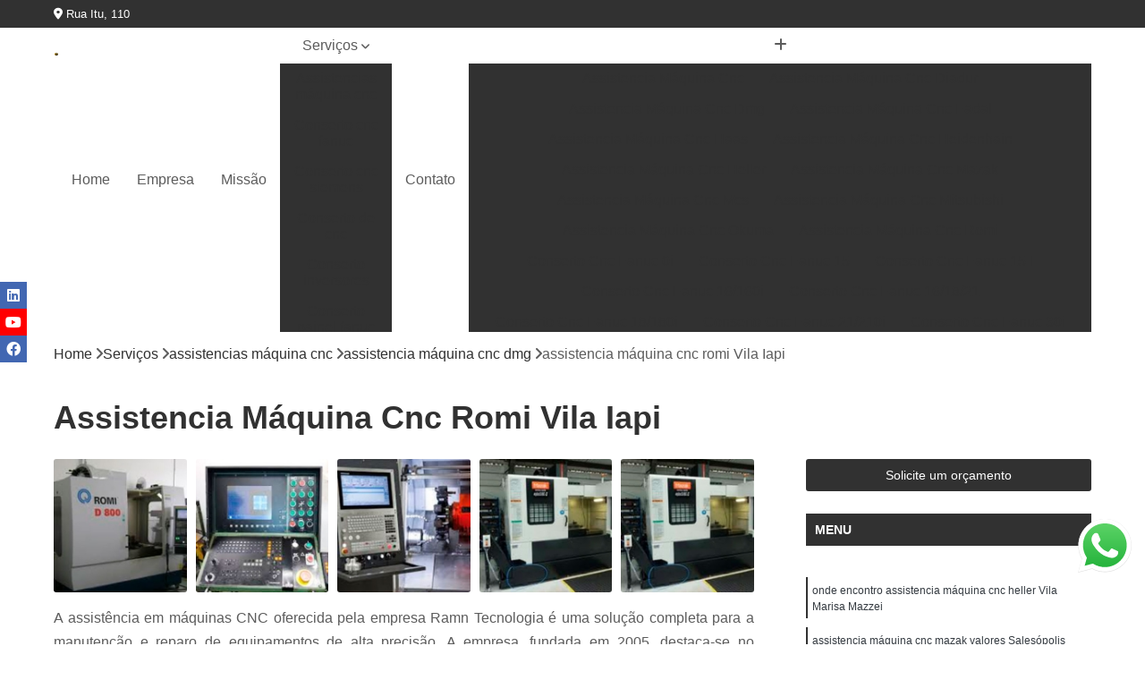

--- FILE ---
content_type: text/html; charset=utf-8
request_url: https://consertos.ramntecnologia.com.br/automacao/assistencias-maquina-cnc/assistencia-maquina-cnc-dmg/assistencia-maquina-cnc-romi-vila-iapi
body_size: 19886
content:

<!DOCTYPE html>
<!--[if lt IE 7]>      <html class="no-js lt-ie9 lt-ie8 lt-ie7"> <![endif]-->
<!--[if IE 7]>         <html class="no-js lt-ie9 lt-ie8"> <![endif]-->
<!--[if IE 8]>         <html class="no-js lt-ie9"> <![endif]-->
<!--[if gt IE 8]><!-->
<html class="no-js" lang="pt-br"> <!--<![endif]-->

<head>


	
     <link rel="shortcut icon" href="https://consertos.ramntecnologia.com.br/automacao/imagens/favicon.ico">
   
   
     <meta name="google-site-verification" content="uSkYCFKBaVqVpYixRCMYSziipiERcNs-Ylrh-pKc0wM">
  
            <meta name="msvalidate.01" content="B97076572F192F27DCCFF916FAE136E2">
    
        


    
    <meta name="keywords" content="assistencia máquina cnc dmg, assistencia, máquina, cnc, dmg">
    <meta name="viewport" content="width=device-width, initial-scale=1.0">
    <meta name="geo.position"
          content=";">
    <meta name="geo.region" content="">
    <meta name="geo.placename" content="">
    <meta name="ICBM"
          content=",">
    <meta name="robots" content="index,follow">
    <meta name="rating" content="General">
    <meta name="revisit-after" content="7 days">
    <meta name="author" content="Ramn Tecnologia">
    <meta property="region" content="Brasil">
    <meta property="og:title"
          content="Assistencia Máquina Cnc Romi Vila Iapi - Assistencia Máquina Cnc Dmg - Ramn Tecnologia Manutenção Em Equipamento CNC Fanuc">
    <meta property="type" content="article">
    <meta property="image"
          content="https://consertos.ramntecnologia.com.br/automacao/imagens/logo.png">
    <meta property="og:url"
          content="https://consertos.ramntecnologia.com.br/automacao/assistencias-maquina-cnc/assistencia-maquina-cnc-dmg/assistencia-maquina-cnc-romi-vila-iapi">
    <meta property="description" content="">
    <meta property="site_name" content="Ramn Tecnologia">
        <link rel="canonical" href="https://consertos.ramntecnologia.com.br/automacao/assistencias-maquina-cnc/assistencia-maquina-cnc-dmg/assistencia-maquina-cnc-romi-vila-iapi">

        <meta name="idProjeto" content="3491">

      <link rel="stylesheet" href="https://consertos.ramntecnologia.com.br/automacao/css/normalize.css" >
	<link rel="stylesheet" href="https://consertos.ramntecnologia.com.br/automacao/css/style-base.css" >
	<link rel="stylesheet" href="https://consertos.ramntecnologia.com.br/automacao/css/style.css" >
	<link rel="stylesheet" href="https://consertos.ramntecnologia.com.br/automacao/css/mpi-1.0.css" >
	<link rel="stylesheet" href="https://consertos.ramntecnologia.com.br/automacao/css/menu-hamburger.css" >
	<link rel="stylesheet" href="https://consertos.ramntecnologia.com.br/automacao/owl/owl.theme.default.min.css" >
	<link rel="stylesheet" href="https://consertos.ramntecnologia.com.br/automacao/fancybox/jquery.fancybox.min.css" >
	<link rel="stylesheet" href="https://consertos.ramntecnologia.com.br/automacao/js/sweetalert/css/sweetalert.css" >

      <title>Assistencia Máquina Cnc Romi Vila Iapi - Assistencia Máquina Cnc Dmg - Ramn Tecnologia Manutenção Em Equipamento CNC Fanuc</title>
      <base href="https://consertos.ramntecnologia.com.br/automacao/">


      <style>
         .owl-carousel,.owl-carousel .owl-item{-webkit-tap-highlight-color:transparent;position:relative}.owl-carousel{display:none;width:100%;z-index:1}.owl-carousel .owl-stage{position:relative;-ms-touch-action:pan-Y;touch-action:manipulation;-moz-backface-visibility:hidden}.owl-carousel .owl-stage:after{content:".";display:block;clear:both;visibility:hidden;line-height:0;height:0}.owl-carousel .owl-stage-outer{position:relative;overflow:hidden;-webkit-transform:translate3d(0,0,0)}.owl-carousel .owl-item,.owl-carousel .owl-wrapper{-webkit-backface-visibility:hidden;-moz-backface-visibility:hidden;-ms-backface-visibility:hidden;-webkit-transform:translate3d(0,0,0);-moz-transform:translate3d(0,0,0);-ms-transform:translate3d(0,0,0)}.owl-carousel .owl-item{min-height:1px;float:left;-webkit-backface-visibility:hidden;-webkit-touch-callout:none}.owl-carousel .owl-item img{display:block;width:100%}.owl-carousel .owl-dots.disabled,.owl-carousel .owl-nav.disabled{display:none}.no-js .owl-carousel,.owl-carousel.owl-loaded{display:block}.owl-carousel .owl-dot,.owl-carousel .owl-nav .owl-next,.owl-carousel .owl-nav .owl-prev{cursor:pointer;-webkit-user-select:none;-khtml-user-select:none;-moz-user-select:none;-ms-user-select:none;user-select:none}.owl-carousel .owl-nav button.owl-next,.owl-carousel .owl-nav button.owl-prev,.owl-carousel button.owl-dot{background:0 0;color:inherit;border:none;padding:0!important;font:inherit}.owl-carousel.owl-loading{opacity:0;display:block}.owl-carousel.owl-hidden{opacity:0}.owl-carousel.owl-refresh .owl-item{visibility:hidden}.owl-carousel.owl-drag .owl-item{-ms-touch-action:pan-y;touch-action:pan-y;-webkit-user-select:none;-moz-user-select:none;-ms-user-select:none;user-select:none}.owl-carousel.owl-grab{cursor:move;cursor:grab}.owl-carousel.owl-rtl{direction:rtl}.owl-carousel.owl-rtl .owl-item{float:right}.owl-carousel .animated{animation-duration:1s;animation-fill-mode:both}.owl-carousel .owl-animated-in{z-index:0}.owl-carousel .owl-animated-out{z-index:1}.owl-carousel .fadeOut{animation-name:fadeOut}@keyframes fadeOut{0%{opacity:1}100%{opacity:0}}.owl-height{transition:height .5s ease-in-out}.owl-carousel .owl-item .owl-lazy{opacity:0;transition:opacity .4s ease}.owl-carousel .owl-item .owl-lazy:not([src]),.owl-carousel .owl-item .owl-lazy[src^=""]{max-height:0}.owl-carousel .owl-item img.owl-lazy{transform-style:preserve-3d}.owl-carousel .owl-video-wrapper{position:relative;height:100%;background:#000}.owl-carousel .owl-video-play-icon{position:absolute;height:80px;width:80px;left:50%;top:50%;margin-left:-40px;margin-top:-40px;background:url(owl.video.play.png) no-repeat;cursor:pointer;z-index:1;-webkit-backface-visibility:hidden;transition:transform .1s ease}.owl-carousel .owl-video-play-icon:hover{-ms-transform:scale(1.3,1.3);transform:scale(1.3,1.3)}.owl-carousel .owl-video-playing .owl-video-play-icon,.owl-carousel .owl-video-playing .owl-video-tn{display:none}.owl-carousel .owl-video-tn{opacity:0;height:100%;background-position:center center;background-repeat:no-repeat;background-size:contain;transition:opacity .4s ease}.owl-carousel .owl-video-frame{position:relative;z-index:1;height:100%;width:100%}
        </style>

<!-- Desenvolvido com MPI Technology® -->


    <!-- Google Tag Manager -->
  <script>(function(w,d,s,l,i){w[l]=w[l]||[];w[l].push({'gtm.start':
        new Date().getTime(),event:'gtm.js'});var f=d.getElementsByTagName(s)[0],
        j=d.createElement(s),dl=l!='dataLayer'?'&l='+l:'';j.async=true;j.src=
        'https://www.googletagmanager.com/gtm.js?id='+i+dl;f.parentNode.insertBefore(j,f);
        })(window,document,'script','dataLayer','GTM-K7W57PKZ');</script>
        <!-- End Google Tag Manager -->
       
   <link rel="stylesheet" href="https://consertos.ramntecnologia.com.br/automacao/css/personalizado.css">

</head>




<!-- Desenvolvido por BUSCA CLIENTES - www.buscaclientes.com.br -->




<body class="mpi-body" data-pagina="9435311fa47d0b9e1ddd81723820548d">

    
	<!-- Google Tag Manager (noscript) -->
	<noscript><iframe src="https://www.googletagmanager.com/ns.html?id=GTM-K7W57PKZ" height="0" width="0" style="display:none;visibility:hidden"></iframe></noscript>
	<!-- End Google Tag Manager (noscript) -->
	

  <!-- Página de Big (paginaimagem) -->
                    <header>

    <div id="scrollheader" class="header-desktop">
        <div class="topo">
            <div class="wrapper">
                <div class="d-flex align-items-center justify-content-between">
                    <span><i class="fas fa-map-marker-alt" aria-hidden="true"></i>
                        Rua Itu, 110                    </span>
                    <div class="d-flex align-items-center justify-content-between gap-10">
                                                                            </div>
                </div>
            </div>
            <div class="clear"></div>
        </div>

        <div class="wrapper">
            <div class="d-flex flex-sm-column flex-align-items-center justify-content-between justify-content-md-center gap-20">
                <div class="logo">
                    <a rel="nofollow" href="https://consertos.ramntecnologia.com.br/automacao/" title="Voltar a página inicial">
                        <img src="https://consertos.ramntecnologia.com.br/automacao/imagens/logo.png" alt="Ramn Tecnologia" title="Ramn Tecnologia" width="200">
                    </a>
                </div>
                <div class="d-flex align-items-center justify-content-end justify-content-md-center gap-20">
                    <nav id="menu">
                        <ul>
                            
                                    
                                                            <li><a class="btn-home" data-area="paginaHome" href="https://consertos.ramntecnologia.com.br/automacao/" title="Home">Home</a></li>
                                    
                                                            <li><a  href="https://consertos.ramntecnologia.com.br/automacao/empresa" title="Empresa">Empresa</a></li>
                                    
                                                            <li><a  href="https://consertos.ramntecnologia.com.br/automacao/missao" title="Missão">Missão</a></li>
                                    
                                                            <li class="dropdown"><a  href="https://consertos.ramntecnologia.com.br/automacao/servicos" title="Serviços">Serviços</a>                                                                                                                                            <ul class="sub-menu ">                                                                                <li class="dropdown"><a href="https://consertos.ramntecnologia.com.br/automacao/assistencias-maquina-cnc" title="assistencias máquina cnc">Assistencias máquina cnc</a>

                                                                                </li>                                                                                <li class="dropdown"><a href="https://consertos.ramntecnologia.com.br/automacao/conserto-cnc-fanuc" title="conserto cnc fanuc">Conserto cnc fanuc</a>

                                                                                </li>                                                                                <li class="dropdown"><a href="https://consertos.ramntecnologia.com.br/automacao/conserto-cnc-siemens" title="conserto cnc siemens">Conserto cnc siemens</a>

                                                                                </li>                                                                                <li class="dropdown"><a href="https://consertos.ramntecnologia.com.br/automacao/conserto-de-cnc" title="conserto de cnc">Conserto de cnc</a>

                                                                                </li>                                                                                <li class="dropdown"><a href="https://consertos.ramntecnologia.com.br/automacao/conserto-inversores" title="conserto inversores">Conserto inversores</a>

                                                                                </li>                                                                                <li class="dropdown"><a href="https://consertos.ramntecnologia.com.br/automacao/conserto-painel-fanuc" title="conserto painel fanuc">Conserto painel fanuc</a>

                                                                                </li>                                                                                <li class="dropdown"><a href="https://consertos.ramntecnologia.com.br/automacao/conserto-para-ihm-siemens" title="conserto para ihm siemens">Conserto para ihm siemens</a>

                                                                                </li>                                                                                <li class="dropdown"><a href="https://consertos.ramntecnologia.com.br/automacao/conserto-servo-drive" title="conserto servo drive">Conserto servo drive</a>

                                                                                </li>                                                                                <li class="dropdown"><a href="https://consertos.ramntecnologia.com.br/automacao/conserto-servo-drive-fanuc" title="conserto servo drive fanuc">Conserto servo drive fanuc</a>

                                                                                </li>                                                                                <li class="dropdown"><a href="https://consertos.ramntecnologia.com.br/automacao/conserto-servo-drive-siemens" title="conserto servo drive siemens">Conserto servo drive siemens</a>

                                                                                </li>                                                                                <li class="dropdown"><a href="https://consertos.ramntecnologia.com.br/automacao/conserto-servo-motor" title="conserto servo motor">Conserto servo motor</a>

                                                                                </li>                                                                                <li class="dropdown"><a href="https://consertos.ramntecnologia.com.br/automacao/conserto-servo-motor-siemens" title="conserto servo motor siemens">Conserto servo motor siemens</a>

                                                                                </li>                                                                                <li class="dropdown"><a href="https://consertos.ramntecnologia.com.br/automacao/manutencao-equipamentos-industriais" title="manutenção equipamentos industriais">Manutenção equipamentos industriais</a>

                                                                                </li>                                                                                <li class="dropdown"><a href="https://consertos.ramntecnologia.com.br/automacao/servico-automacao-industrial" title="serviço automação industrial">Serviço automação industrial</a>

                                                                                </li>                                                                                <li class="dropdown"><a href="https://consertos.ramntecnologia.com.br/automacao/servo-motores-fanuc" title="servo motores fanuc">Servo motores fanuc</a>

                                                                                </li>                                                                        </ul>
                                                                    </li>
                                                                                                                                        
                                                            <li><a  href="https://consertos.ramntecnologia.com.br/automacao/contato" title="Contato">Contato</a></li>

                                                        <li class="dropdown" data-icon-menu>
                                                            <a href="https://consertos.ramntecnologia.com.br/automacao/servicos" title="Mais informacoes"><i class="fas fa-plus"></i></a>

                                                            <ul class="sub-menu ">
                                                                
                                                                    <li> <a href="assistencia-maquina-cnc" title="Contato">
                                                                            Assistencia Máquina Cnc                                                                        </a></li>

                                                                    
                                                                    <li> <a href="assistencia-maquina-cnc-diadur" title="Contato">
                                                                            Assistencia Máquina Cnc Diadur                                                                        </a></li>

                                                                    
                                                                    <li> <a href="assistencia-maquina-cnc-dmg" title="Contato">
                                                                            Assistencia Máquina Cnc Dmg                                                                        </a></li>

                                                                    
                                                                    <li> <a href="assistencia-maquina-cnc-fadal" title="Contato">
                                                                            Assistencia Máquina Cnc Fadal                                                                        </a></li>

                                                                    
                                                                    <li> <a href="assistencia-maquina-cnc-haas" title="Contato">
                                                                            Assistencia Máquina Cnc Haas                                                                        </a></li>

                                                                    
                                                                    <li> <a href="assistencia-maquina-cnc-heidenhain" title="Contato">
                                                                            Assistencia Máquina Cnc Heidenhain                                                                        </a></li>

                                                                    
                                                                    <li> <a href="assistencia-maquina-cnc-heller" title="Contato">
                                                                            Assistencia Máquina Cnc Heller                                                                        </a></li>

                                                                    
                                                                    <li> <a href="assistencia-maquina-cnc-mazak" title="Contato">
                                                                            Assistencia Máquina Cnc Mazak                                                                        </a></li>

                                                                    
                                                                    <li> <a href="assistencia-maquina-cnc-mcs" title="Contato">
                                                                            Assistencia Máquina Cnc Mcs                                                                        </a></li>

                                                                    
                                                                    <li> <a href="assistencia-maquina-cnc-mitsubishi" title="Contato">
                                                                            Assistencia Máquina Cnc Mitsubishi                                                                        </a></li>

                                                                    
                                                                    <li> <a href="assistencia-maquina-cnc-okuma" title="Contato">
                                                                            Assistencia Máquina Cnc Okuma                                                                        </a></li>

                                                                    
                                                                    <li> <a href="assistencia-maquina-cnc-romi" title="Contato">
                                                                            Assistencia Máquina Cnc Romi                                                                        </a></li>

                                                                    
                                                                    <li> <a href="conserto-cnc-fanuc-0i" title="Contato">
                                                                            Conserto Cnc Fanuc 0i                                                                        </a></li>

                                                                    
                                                                    <li> <a href="conserto-cnc-fanuc-15" title="Contato">
                                                                            Conserto Cnc Fanuc 15                                                                        </a></li>

                                                                    
                                                                    <li> <a href="conserto-cnc-fanuc-15-i" title="Contato">
                                                                            Conserto Cnc Fanuc 15 I                                                                        </a></li>

                                                                    
                                                                    <li> <a href="conserto-cnc-fanuc-16-160i" title="Contato">
                                                                            Conserto Cnc Fanuc 16/160i                                                                        </a></li>

                                                                    
                                                                    <li> <a href="conserto-cnc-fanuc-16-18-21" title="Contato">
                                                                            Conserto Cnc Fanuc 16/18/21                                                                        </a></li>

                                                                    
                                                                    <li> <a href="conserto-cnc-fanuc-18-180i" title="Contato">
                                                                            Conserto Cnc Fanuc 18/180i                                                                        </a></li>

                                                                    
                                                                    <li> <a href="conserto-cnc-fanuc-21-210i" title="Contato">
                                                                            Conserto Cnc Fanuc 21/210i                                                                        </a></li>

                                                                    
                                                                    <li> <a href="conserto-cnc-fanuc-30i" title="Contato">
                                                                            Conserto Cnc Fanuc 30i                                                                        </a></li>

                                                                    
                                                                    <li> <a href="conserto-cnc-fanuc-31-310i" title="Contato">
                                                                            Conserto Cnc Fanuc 31/310i                                                                        </a></li>

                                                                    
                                                                    <li> <a href="conserto-cnc-fanuc-32i" title="Contato">
                                                                            Conserto Cnc Fanuc 32i                                                                        </a></li>

                                                                    
                                                                    <li> <a href="conserto-cnc-fanuc-serie-0" title="Contato">
                                                                            Conserto Cnc Fanuc Série 0                                                                        </a></li>

                                                                    
                                                                    <li> <a href="conserto-power-mate-ih-e-id-fanuc" title="Contato">
                                                                            Conserto Power Mate Ih e Id Fanuc                                                                        </a></li>

                                                                    
                                                                    <li> <a href="conserto-box-siemens" title="Contato">
                                                                            Conserto Box Siemens                                                                        </a></li>

                                                                    
                                                                    <li> <a href="conserto-cnc-siemens-300" title="Contato">
                                                                            Conserto Cnc Siemens 300                                                                        </a></li>

                                                                    
                                                                    <li> <a href="conserto-cnc-siemens-802dsl" title="Contato">
                                                                            Conserto Cnc Siemens 802dsl                                                                        </a></li>

                                                                    
                                                                    <li> <a href="conserto-cnc-siemens-805" title="Contato">
                                                                            Conserto Cnc Siemens 805                                                                        </a></li>

                                                                    
                                                                    <li> <a href="conserto-cnc-siemens-810" title="Contato">
                                                                            Conserto Cnc Siemens 810                                                                        </a></li>

                                                                    
                                                                    <li> <a href="conserto-cnc-siemens-810ga" title="Contato">
                                                                            Conserto Cnc Siemens 810ga                                                                        </a></li>

                                                                    
                                                                    <li> <a href="conserto-cnc-siemens-828" title="Contato">
                                                                            Conserto Cnc Siemens 828                                                                        </a></li>

                                                                    
                                                                    <li> <a href="conserto-cnc-siemens-840" title="Contato">
                                                                            Conserto Cnc Siemens 840                                                                        </a></li>

                                                                    
                                                                    <li> <a href="conserto-cnc-siemens-sistems-3" title="Contato">
                                                                            Conserto Cnc Siemens Sistems 3                                                                        </a></li>

                                                                    
                                                                    <li> <a href="conserto-nck-siemens" title="Contato">
                                                                            Conserto Nck Siemens                                                                        </a></li>

                                                                    
                                                                    <li> <a href="conserto-sinumerik-3" title="Contato">
                                                                            Conserto Sinumerik 3                                                                        </a></li>

                                                                    
                                                                    <li> <a href="reparo-cnc-siemens" title="Contato">
                                                                            Reparo Cnc Siemens                                                                        </a></li>

                                                                    
                                                                    <li> <a href="conserto-de-cnc-diadur" title="Contato">
                                                                            Conserto de Cnc Diadur                                                                        </a></li>

                                                                    
                                                                    <li> <a href="conserto-de-cnc-haas" title="Contato">
                                                                            Conserto de Cnc Haas                                                                        </a></li>

                                                                    
                                                                    <li> <a href="conserto-de-cnc-heidenhain" title="Contato">
                                                                            Conserto de Cnc Heidenhain                                                                        </a></li>

                                                                    
                                                                    <li> <a href="conserto-de-cnc-industrial" title="Contato">
                                                                            Conserto de Cnc Industrial                                                                        </a></li>

                                                                    
                                                                    <li> <a href="conserto-de-cnc-mach-8-e-9" title="Contato">
                                                                            Conserto de Cnc Mach 8 e 9                                                                        </a></li>

                                                                    
                                                                    <li> <a href="conserto-de-cnc-mcs" title="Contato">
                                                                            Conserto de Cnc Mcs                                                                        </a></li>

                                                                    
                                                                    <li> <a href="conserto-de-cnc-mitsubishi-series-64-e-70" title="Contato">
                                                                            Conserto de Cnc Mitsubishi Series 64 e 70                                                                        </a></li>

                                                                    
                                                                    <li> <a href="conserto-de-cnc-okuma" title="Contato">
                                                                            Conserto de Cnc Okuma                                                                        </a></li>

                                                                    
                                                                    <li> <a href="conserto-de-cnc-philips-432" title="Contato">
                                                                            Conserto de Cnc Philips 432                                                                        </a></li>

                                                                    
                                                                    <li> <a href="conserto-de-cnc-romi" title="Contato">
                                                                            Conserto de Cnc Romi                                                                        </a></li>

                                                                    
                                                                    <li> <a href="conserto-de-cnc-sinumerik" title="Contato">
                                                                            Conserto de Cnc Sinumerik                                                                        </a></li>

                                                                    
                                                                    <li> <a href="conserto-de-cnc-unipro" title="Contato">
                                                                            Conserto de Cnc Unipro                                                                        </a></li>

                                                                    
                                                                    <li> <a href="conserto-inversores-allen-bradley" title="Contato">
                                                                            Conserto Inversores Allen Bradley                                                                        </a></li>

                                                                    
                                                                    <li> <a href="conserto-inversores-danfoss" title="Contato">
                                                                            Conserto Inversores Danfoss                                                                        </a></li>

                                                                    
                                                                    <li> <a href="conserto-inversores-delta" title="Contato">
                                                                            Conserto Inversores Delta                                                                        </a></li>

                                                                    
                                                                    <li> <a href="conserto-inversores-hitachi" title="Contato">
                                                                            Conserto Inversores Hitachi                                                                        </a></li>

                                                                    
                                                                    <li> <a href="conserto-inversores-lg" title="Contato">
                                                                            Conserto Inversores Lg                                                                        </a></li>

                                                                    
                                                                    <li> <a href="conserto-inversores-omron" title="Contato">
                                                                            Conserto Inversores Omron                                                                        </a></li>

                                                                    
                                                                    <li> <a href="conserto-inversores-reliance" title="Contato">
                                                                            Conserto Inversores Reliance                                                                        </a></li>

                                                                    
                                                                    <li> <a href="conserto-inversores-sanyo-denki" title="Contato">
                                                                            Conserto Inversores Sanyo Denki                                                                        </a></li>

                                                                    
                                                                    <li> <a href="conserto-inversores-schneider" title="Contato">
                                                                            Conserto Inversores Schneider                                                                        </a></li>

                                                                    
                                                                    <li> <a href="conserto-inversores-sinamics" title="Contato">
                                                                            Conserto Inversores Sinamics                                                                        </a></li>

                                                                    
                                                                    <li> <a href="conserto-inversores-weg" title="Contato">
                                                                            Conserto Inversores Weg                                                                        </a></li>

                                                                    
                                                                    <li> <a href="conserto-inversores-yaskawa" title="Contato">
                                                                            Conserto Inversores Yaskawa                                                                        </a></li>

                                                                    
                                                                    <li> <a href="cartao-entrada-e-saida-fanuc" title="Contato">
                                                                            Cartão Entrada e Saída Fanuc                                                                        </a></li>

                                                                    
                                                                    <li> <a href="conserto-clp-ge-fanuc" title="Contato">
                                                                            Conserto Clp Ge-fanuc                                                                        </a></li>

                                                                    
                                                                    <li> <a href="conserto-fanuc-robotics" title="Contato">
                                                                            Conserto Fanuc Robotics                                                                        </a></li>

                                                                    
                                                                    <li> <a href="conserto-ihm-fanuc" title="Contato">
                                                                            Conserto Ihm Fanuc                                                                        </a></li>

                                                                    
                                                                    <li> <a href="conserto-monitor-video-fanuc" title="Contato">
                                                                            Conserto Monitor Vídeo Fanuc                                                                        </a></li>

                                                                    
                                                                    <li> <a href="conserto-painel-i-fanuc" title="Contato">
                                                                            Conserto Painel I Fanuc                                                                        </a></li>

                                                                    
                                                                    <li> <a href="conserto-teclado-fanuc" title="Contato">
                                                                            Conserto Teclado Fanuc                                                                        </a></li>

                                                                    
                                                                    <li> <a href="modulo-de-i-o-fanuc-cartao-entrada-e-saida-a03b" title="Contato">
                                                                            Módulo de I/o Fanuc Cartão Entrada e Saída A03b                                                                        </a></li>

                                                                    
                                                                    <li> <a href="painel-de-operacao-fanuc" title="Contato">
                                                                            Painel de Operação Fanuc                                                                        </a></li>

                                                                    
                                                                    <li> <a href="placa-de-i-o-fanuc-a16b" title="Contato">
                                                                            Placa de I/o Fanuc A16b                                                                        </a></li>

                                                                    
                                                                    <li> <a href="placa-entrada-e-saida-fanuc" title="Contato">
                                                                            Placa Entrada e Saída Fanuc                                                                        </a></li>

                                                                    
                                                                    <li> <a href="placa-i-o-fanuc-a20b" title="Contato">
                                                                            Placa I/o Fanuc A20b                                                                        </a></li>

                                                                    
                                                                    <li> <a href="conserto-aparelho-siemens" title="Contato">
                                                                            Conserto Aparelho Siemens                                                                        </a></li>

                                                                    
                                                                    <li> <a href="conserto-cpu-siemens" title="Contato">
                                                                            Conserto Cpu Siemens                                                                        </a></li>

                                                                    
                                                                    <li> <a href="conserto-ihm-siemens" title="Contato">
                                                                            Conserto Ihm Siemens                                                                        </a></li>

                                                                    
                                                                    <li> <a href="conserto-op-siemens" title="Contato">
                                                                            Conserto Op Siemens                                                                        </a></li>

                                                                    
                                                                    <li> <a href="conserto-painel-de-operacao-siemens" title="Contato">
                                                                            Conserto Painel de Operação Siemens                                                                        </a></li>

                                                                    
                                                                    <li> <a href="conserto-painel-lcd-siemens" title="Contato">
                                                                            Conserto Painel Lcd Siemens                                                                        </a></li>

                                                                    
                                                                    <li> <a href="conserto-pcu50-siemens" title="Contato">
                                                                            Conserto Pcu50 Siemens                                                                        </a></li>

                                                                    
                                                                    <li> <a href="conserto-placa-de-i-o-siemens" title="Contato">
                                                                            Conserto Placa de I/o Siemens                                                                        </a></li>

                                                                    
                                                                    <li> <a href="conserto-placas-eletronicas-siemens" title="Contato">
                                                                            Conserto Placas Eletrônicas Siemens                                                                        </a></li>

                                                                    
                                                                    <li> <a href="conserto-step-5-siemens" title="Contato">
                                                                            Conserto Step 5 Siemens                                                                        </a></li>

                                                                    
                                                                    <li> <a href="conserto-step-7-siemens" title="Contato">
                                                                            Conserto Step 7 Siemens                                                                        </a></li>

                                                                    
                                                                    <li> <a href="conserto-teclado-siemens" title="Contato">
                                                                            Conserto Teclado Siemens                                                                        </a></li>

                                                                    
                                                                    <li> <a href="conserto-servo-drive-abb-axodin" title="Contato">
                                                                            Conserto Servo Drive Abb Axodin                                                                        </a></li>

                                                                    
                                                                    <li> <a href="conserto-servo-drive-alsthom" title="Contato">
                                                                            Conserto Servo Drive Alsthom                                                                        </a></li>

                                                                    
                                                                    <li> <a href="conserto-servo-drive-baumuller" title="Contato">
                                                                            Conserto Servo Drive Baumuller                                                                        </a></li>

                                                                    
                                                                    <li> <a href="conserto-servo-drive-brushless" title="Contato">
                                                                            Conserto Servo Drive Brushless                                                                        </a></li>

                                                                    
                                                                    <li> <a href="conserto-servo-drive-indramat-rexroth" title="Contato">
                                                                            Conserto Servo Drive Indramat Rexroth                                                                        </a></li>

                                                                    
                                                                    <li> <a href="conserto-servo-drive-ipso" title="Contato">
                                                                            Conserto Servo Drive Ipso                                                                        </a></li>

                                                                    
                                                                    <li> <a href="conserto-servo-drive-mitsubishi-series-mds" title="Contato">
                                                                            Conserto Servo Drive Mitsubishi Series Mds                                                                        </a></li>

                                                                    
                                                                    <li> <a href="conserto-servo-drive-omron" title="Contato">
                                                                            Conserto Servo Drive Omron                                                                        </a></li>

                                                                    
                                                                    <li> <a href="conserto-servo-drive-parvex" title="Contato">
                                                                            Conserto Servo Drive Parvex                                                                        </a></li>

                                                                    
                                                                    <li> <a href="conserto-servo-drive-seidel-wks" title="Contato">
                                                                            Conserto Servo Drive Seidel Wks                                                                        </a></li>

                                                                    
                                                                    <li> <a href="conserto-servo-drive-weg-sca" title="Contato">
                                                                            Conserto Servo Drive Weg Sca                                                                        </a></li>

                                                                    
                                                                    <li> <a href="conserto-servo-drive-yaskawa" title="Contato">
                                                                            Conserto Servo Drive Yaskawa                                                                        </a></li>

                                                                    
                                                                    <li> <a href="conserto-de-fonte-alimentacao-fanuc" title="Contato">
                                                                            Conserto de Fonte Alimentação Fanuc                                                                        </a></li>

                                                                    
                                                                    <li> <a href="conserto-de-power-supply-fanuc" title="Contato">
                                                                            Conserto de Power Supply Fanuc                                                                        </a></li>

                                                                    
                                                                    <li> <a href="conserto-drive-fanuc-beta-i-o-link" title="Contato">
                                                                            Conserto Drive Fanuc Beta I/o Link                                                                        </a></li>

                                                                    
                                                                    <li> <a href="conserto-drive-fanuc-serie-alfa" title="Contato">
                                                                            Conserto Drive Fanuc Série Alfa                                                                        </a></li>

                                                                    
                                                                    <li> <a href="conserto-drive-fanuc-serie-alfa-i" title="Contato">
                                                                            Conserto Drive Fanuc Série Alfa I                                                                        </a></li>

                                                                    
                                                                    <li> <a href="conserto-drive-fanuc-serie-beta" title="Contato">
                                                                            Conserto Drive Fanuc Série Beta                                                                        </a></li>

                                                                    
                                                                    <li> <a href="conserto-drive-fanuc-serie-beta-i" title="Contato">
                                                                            Conserto Drive Fanuc Série Beta I                                                                        </a></li>

                                                                    
                                                                    <li> <a href="conserto-drive-fanuc-serie-beta-isvsp" title="Contato">
                                                                            Conserto Drive Fanuc Série Beta Isvsp                                                                        </a></li>

                                                                    
                                                                    <li> <a href="conserto-drive-fanuc-serie-c" title="Contato">
                                                                            Conserto Drive Fanuc Série C                                                                        </a></li>

                                                                    
                                                                    <li> <a href="conserto-drive-fanuc-series-s" title="Contato">
                                                                            Conserto Drive Fanuc Series S                                                                        </a></li>

                                                                    
                                                                    <li> <a href="conserto-servo-amplifier-fanuc" title="Contato">
                                                                            Conserto Servo Amplifier Fanuc                                                                        </a></li>

                                                                    
                                                                    <li> <a href="conserto-spindle-amplifier-fanuc" title="Contato">
                                                                            Conserto Spindle Amplifier Fanuc                                                                        </a></li>

                                                                    
                                                                    <li> <a href="conserto-axodin" title="Contato">
                                                                            Conserto Axodin                                                                        </a></li>

                                                                    
                                                                    <li> <a href="conserto-de-drive-siemens" title="Contato">
                                                                            Conserto de Drive Siemens                                                                        </a></li>

                                                                    
                                                                    <li> <a href="conserto-drive-siemens" title="Contato">
                                                                            Conserto Drive Siemens                                                                        </a></li>

                                                                    
                                                                    <li> <a href="conserto-fonte-chaveada-siemens" title="Contato">
                                                                            Conserto Fonte Chaveada Siemens                                                                        </a></li>

                                                                    
                                                                    <li> <a href="conserto-placa-de-controle-siemens" title="Contato">
                                                                            Conserto Placa de Controle Siemens                                                                        </a></li>

                                                                    
                                                                    <li> <a href="conserto-simodrive-digital-siemens" title="Contato">
                                                                            Conserto Simodrive Digital Siemens                                                                        </a></li>

                                                                    
                                                                    <li> <a href="conserto-simodrive-siemens" title="Contato">
                                                                            Conserto Simodrive Siemens                                                                        </a></li>

                                                                    
                                                                    <li> <a href="conserto-simoreg-t-b-k" title="Contato">
                                                                            Conserto Simoreg T/b/k                                                                        </a></li>

                                                                    
                                                                    <li> <a href="conserto-sinamics-siemens" title="Contato">
                                                                            Conserto Sinamics Siemens                                                                        </a></li>

                                                                    
                                                                    <li> <a href="conserto-veritron" title="Contato">
                                                                            Conserto Veritron                                                                        </a></li>

                                                                    
                                                                    <li> <a href="manutencao-drive-siemens" title="Contato">
                                                                            Manutenção Drive Siemens                                                                        </a></li>

                                                                    
                                                                    <li> <a href="reparo-servo-drive-siemens" title="Contato">
                                                                            Reparo Servo Drive Siemens                                                                        </a></li>

                                                                    
                                                                    <li> <a href="conserto-servo-motor-abb" title="Contato">
                                                                            Conserto Servo Motor Abb                                                                        </a></li>

                                                                    
                                                                    <li> <a href="conserto-servo-motor-brushless" title="Contato">
                                                                            Conserto Servo Motor Brushless                                                                        </a></li>

                                                                    
                                                                    <li> <a href="conserto-servo-motor-indramat" title="Contato">
                                                                            Conserto Servo Motor Indramat                                                                        </a></li>

                                                                    
                                                                    <li> <a href="conserto-servo-motor-mitsubishi" title="Contato">
                                                                            Conserto Servo Motor Mitsubishi                                                                        </a></li>

                                                                    
                                                                    <li> <a href="conserto-servo-motor-moog" title="Contato">
                                                                            Conserto Servo Motor Moog                                                                        </a></li>

                                                                    
                                                                    <li> <a href="conserto-servo-motor-okuma" title="Contato">
                                                                            Conserto Servo Motor Okuma                                                                        </a></li>

                                                                    
                                                                    <li> <a href="conserto-servo-motor-parvex" title="Contato">
                                                                            Conserto Servo Motor Parvex                                                                        </a></li>

                                                                    
                                                                    <li> <a href="conserto-servo-motor-reliance" title="Contato">
                                                                            Conserto Servo Motor Reliance                                                                        </a></li>

                                                                    
                                                                    <li> <a href="conserto-servo-motor-seidel" title="Contato">
                                                                            Conserto Servo Motor Seidel                                                                        </a></li>

                                                                    
                                                                    <li> <a href="conserto-servo-motor-sinamics" title="Contato">
                                                                            Conserto Servo Motor Sinamics                                                                        </a></li>

                                                                    
                                                                    <li> <a href="conserto-servo-motor-weg" title="Contato">
                                                                            Conserto Servo Motor Weg                                                                        </a></li>

                                                                    
                                                                    <li> <a href="conserto-servo-motor-yaskawa" title="Contato">
                                                                            Conserto Servo Motor Yaskawa                                                                        </a></li>

                                                                    
                                                                    <li> <a href="manutencao-motores-fanuc" title="Contato">
                                                                            Manutenção Motores Fanuc                                                                        </a></li>

                                                                    
                                                                    <li> <a href="reparo-motores-fanuc" title="Contato">
                                                                            Reparo Motores Fanuc                                                                        </a></li>

                                                                    
                                                                    <li> <a href="conserto-servo-motor-siemens-linha-1fk" title="Contato">
                                                                            Conserto Servo Motor Siemens Linha 1fk                                                                        </a></li>

                                                                    
                                                                    <li> <a href="conserto-servo-motor-siemens-linha-1ft" title="Contato">
                                                                            Conserto Servo Motor Siemens Linha 1ft                                                                        </a></li>

                                                                    
                                                                    <li> <a href="conserto-servo-motor-siemens-linha-1ph" title="Contato">
                                                                            Conserto Servo Motor Siemens Linha 1ph                                                                        </a></li>

                                                                    
                                                                    <li> <a href="manutencao-corretiva-servo-motor-siemens" title="Contato">
                                                                            Manutenção Corretiva Servo Motor Siemens                                                                        </a></li>

                                                                    
                                                                    <li> <a href="manutencao-encoder-siemens" title="Contato">
                                                                            Manutenção Encoder Siemens                                                                        </a></li>

                                                                    
                                                                    <li> <a href="manutencao-motor-brushless-siemens" title="Contato">
                                                                            Manutenção Motor Brushless Siemens                                                                        </a></li>

                                                                    
                                                                    <li> <a href="manutencao-motor-corrente-continua-siemens" title="Contato">
                                                                            Manutenção Motor Corrente Continua Siemens                                                                        </a></li>

                                                                    
                                                                    <li> <a href="manutencao-spindle-motor-siemens" title="Contato">
                                                                            Manutenção Spindle Motor Siemens                                                                        </a></li>

                                                                    
                                                                    <li> <a href="preventiva-servo-motor-siemens" title="Contato">
                                                                            Preventiva Servo Motor Siemens                                                                        </a></li>

                                                                    
                                                                    <li> <a href="reparo-motor-dc-siemens" title="Contato">
                                                                            Reparo Motor Dc Siemens                                                                        </a></li>

                                                                    
                                                                    <li> <a href="reparo-servo-motor-siemens-manutencao-servo-motor-siemens" title="Contato">
                                                                            Reparo Servo Motor Siemens Manutenção Servo Motor Siemens                                                                        </a></li>

                                                                    
                                                                    <li> <a href="retrofitting-motor-siemens" title="Contato">
                                                                            Retrofitting Motor Siemens                                                                        </a></li>

                                                                    
                                                                    <li> <a href="conserto-carimbadeiras-eletronicas" title="Contato">
                                                                            Conserto Carimbadeiras Eletrônicas                                                                        </a></li>

                                                                    
                                                                    <li> <a href="conserto-colunas-eletronicas" title="Contato">
                                                                            Conserto Colunas Eletrônicas                                                                        </a></li>

                                                                    
                                                                    <li> <a href="conserto-eletronico" title="Contato">
                                                                            Conserto Eletronico                                                                        </a></li>

                                                                    
                                                                    <li> <a href="conserto-equipamentos-medicao" title="Contato">
                                                                            Conserto Equipamentos Medição                                                                        </a></li>

                                                                    
                                                                    <li> <a href="conserto-fonte-chaveada" title="Contato">
                                                                            Conserto Fonte Chaveada                                                                        </a></li>

                                                                    
                                                                    <li> <a href="conserto-monitor-lcd" title="Contato">
                                                                            Conserto Monitor Lcd                                                                        </a></li>

                                                                    
                                                                    <li> <a href="conserto-motor-spindle" title="Contato">
                                                                            Conserto Motor Spindle                                                                        </a></li>

                                                                    
                                                                    <li> <a href="conserto-multimarcas" title="Contato">
                                                                            Conserto Multimarcas                                                                        </a></li>

                                                                    
                                                                    <li> <a href="conserto-placas-pneumaticas" title="Contato">
                                                                            Conserto Placas Pneumáticas                                                                        </a></li>

                                                                    
                                                                    <li> <a href="manutencao-ultrassom-krautkramer-usip20" title="Contato">
                                                                            Manutenção Ultrassom Krautkramer Usip20                                                                        </a></li>

                                                                    
                                                                    <li> <a href="reparo-fonte-chaveada" title="Contato">
                                                                            Reparo Fonte Chaveada                                                                        </a></li>

                                                                    
                                                                    <li> <a href="reparo-monitor-video" title="Contato">
                                                                            Reparo Monitor Vídeo                                                                        </a></li>

                                                                    
                                                                    <li> <a href="assistencia-tecnica-injetoras" title="Contato">
                                                                            Assistencia Técnica Injetoras                                                                        </a></li>

                                                                    
                                                                    <li> <a href="assistencia-tecnica-laser" title="Contato">
                                                                            Assistencia Técnica Laser                                                                        </a></li>

                                                                    
                                                                    <li> <a href="automacao-de-usinagem" title="Contato">
                                                                            Automação de Usinagem                                                                        </a></li>

                                                                    
                                                                    <li> <a href="desenvolvimento-projeto-eletronico" title="Contato">
                                                                            Desenvolvimento Projeto Eletronico                                                                        </a></li>

                                                                    
                                                                    <li> <a href="manutencao-maquina-mecanica" title="Contato">
                                                                            Manutenção Máquina Mecânica                                                                        </a></li>

                                                                    
                                                                    <li> <a href="paineis-eletricos" title="Contato">
                                                                            Painéis Elétricos                                                                        </a></li>

                                                                    
                                                                    <li> <a href="projetos-automacao-industrial" title="Contato">
                                                                            Projetos Automação Industrial                                                                        </a></li>

                                                                    
                                                                    <li> <a href="projetos-plc-integrado" title="Contato">
                                                                            Projetos Plc Integrado                                                                        </a></li>

                                                                    
                                                                    <li> <a href="retrofitting-de-maquinas" title="Contato">
                                                                            Retrofitting de Máquinas                                                                        </a></li>

                                                                    
                                                                    <li> <a href="servico-de-geometria-maquina" title="Contato">
                                                                            Serviço de Geometria Máquina                                                                        </a></li>

                                                                    
                                                                    <li> <a href="servico-de-mecanica-industrial" title="Contato">
                                                                            Serviço de Mecânica Industrial                                                                        </a></li>

                                                                    
                                                                    <li> <a href="troca-de-turcite" title="Contato">
                                                                            Troca de Turcite                                                                        </a></li>

                                                                    
                                                                    <li> <a href="motor-spindle-fanuc" title="Contato">
                                                                            Motor Spindle Fanuc                                                                        </a></li>

                                                                    
                                                                    <li> <a href="servo-motor-fanuc" title="Contato">
                                                                            Servo Motor Fanuc                                                                        </a></li>

                                                                    
                                                                    <li> <a href="servo-motor-fanuc-alfa-i-b-series" title="Contato">
                                                                            Servo Motor Fanuc Alfa I-b Series                                                                        </a></li>

                                                                    
                                                                    <li> <a href="servo-motor-fanuc-alfa-ic" title="Contato">
                                                                            Servo Motor Fanuc Alfa Ic                                                                        </a></li>

                                                                    
                                                                    <li> <a href="servo-motor-fanuc-alfa-if" title="Contato">
                                                                            Servo Motor Fanuc Alfa If                                                                        </a></li>

                                                                    
                                                                    <li> <a href="servo-motor-fanuc-alfa-is" title="Contato">
                                                                            Servo Motor Fanuc Alfa Is                                                                        </a></li>

                                                                    
                                                                    <li> <a href="servo-motor-fanuc-alfa-m" title="Contato">
                                                                            Servo Motor Fanuc Alfa M                                                                        </a></li>

                                                                    
                                                                    <li> <a href="servo-motor-fanuc-beta" title="Contato">
                                                                            Servo Motor Fanuc Beta                                                                        </a></li>

                                                                    
                                                                    <li> <a href="servo-motor-fanuc-beta-i" title="Contato">
                                                                            Servo Motor Fanuc Beta I                                                                        </a></li>

                                                                    
                                                                    <li> <a href="servo-motor-fanuc-serie-s" title="Contato">
                                                                            Servo Motor Fanuc Série S                                                                        </a></li>

                                                                    
                                                            </ul>

                                                        </li>


                        </ul>



                    </nav>

                </div>
            </div>
        </div>
        <div class="clear"></div>
    </div>


    <div id="header-block"></div>



    <div class="header-mobile">
        <div class="wrapper">
            <div class="header-mobile__logo">
                <a rel="nofollow" href="https://consertos.ramntecnologia.com.br/automacao/" title="Voltar a página inicial">
                    <img src="https://consertos.ramntecnologia.com.br/automacao/imagens/logo.png" alt="Ramn Tecnologia" title="Ramn Tecnologia" width="200">
                </a>
            </div>
            <div class="header__navigation">
                <!--navbar-->
                <nav id="menu-hamburger">
                    <!-- Collapse button -->
                    <div class="menu__collapse">
                        <button class="collapse__icon" aria-label="Menu">
                            <span class="collapse__icon--1"></span>
                            <span class="collapse__icon--2"></span>
                            <span class="collapse__icon--3"></span>
                        </button>
                    </div>

                    <!-- collapsible content -->
                    <div class="menu__collapsible">
                        <div class="wrapper">
                            <!-- links -->
                            <ul class="menu__items droppable">

                                
                                        

                                                                <li><a class="btn-home" data-area="paginaHome" href="https://consertos.ramntecnologia.com.br/automacao/" title="Home">Home</a></li>
                                        

                                                                <li><a  href="https://consertos.ramntecnologia.com.br/automacao/empresa" title="Empresa">Empresa</a></li>
                                        

                                                                <li><a  href="https://consertos.ramntecnologia.com.br/automacao/missao" title="Missão">Missão</a></li>
                                        

                                                                <li class="dropdown"><a  href="https://consertos.ramntecnologia.com.br/automacao/servicos" title="Serviços">Serviços</a>                                                                                                                                                    <ul class="sub-menu ">                                                                                    <li class="dropdown"><a href="https://consertos.ramntecnologia.com.br/automacao/assistencias-maquina-cnc" title="assistencias máquina cnc">Assistencias máquina cnc</a>

                                                                                    </li>                                                                                    <li class="dropdown"><a href="https://consertos.ramntecnologia.com.br/automacao/conserto-cnc-fanuc" title="conserto cnc fanuc">Conserto cnc fanuc</a>

                                                                                    </li>                                                                                    <li class="dropdown"><a href="https://consertos.ramntecnologia.com.br/automacao/conserto-cnc-siemens" title="conserto cnc siemens">Conserto cnc siemens</a>

                                                                                    </li>                                                                                    <li class="dropdown"><a href="https://consertos.ramntecnologia.com.br/automacao/conserto-de-cnc" title="conserto de cnc">Conserto de cnc</a>

                                                                                    </li>                                                                                    <li class="dropdown"><a href="https://consertos.ramntecnologia.com.br/automacao/conserto-inversores" title="conserto inversores">Conserto inversores</a>

                                                                                    </li>                                                                                    <li class="dropdown"><a href="https://consertos.ramntecnologia.com.br/automacao/conserto-painel-fanuc" title="conserto painel fanuc">Conserto painel fanuc</a>

                                                                                    </li>                                                                                    <li class="dropdown"><a href="https://consertos.ramntecnologia.com.br/automacao/conserto-para-ihm-siemens" title="conserto para ihm siemens">Conserto para ihm siemens</a>

                                                                                    </li>                                                                                    <li class="dropdown"><a href="https://consertos.ramntecnologia.com.br/automacao/conserto-servo-drive" title="conserto servo drive">Conserto servo drive</a>

                                                                                    </li>                                                                                    <li class="dropdown"><a href="https://consertos.ramntecnologia.com.br/automacao/conserto-servo-drive-fanuc" title="conserto servo drive fanuc">Conserto servo drive fanuc</a>

                                                                                    </li>                                                                                    <li class="dropdown"><a href="https://consertos.ramntecnologia.com.br/automacao/conserto-servo-drive-siemens" title="conserto servo drive siemens">Conserto servo drive siemens</a>

                                                                                    </li>                                                                                    <li class="dropdown"><a href="https://consertos.ramntecnologia.com.br/automacao/conserto-servo-motor" title="conserto servo motor">Conserto servo motor</a>

                                                                                    </li>                                                                                    <li class="dropdown"><a href="https://consertos.ramntecnologia.com.br/automacao/conserto-servo-motor-siemens" title="conserto servo motor siemens">Conserto servo motor siemens</a>

                                                                                    </li>                                                                                    <li class="dropdown"><a href="https://consertos.ramntecnologia.com.br/automacao/manutencao-equipamentos-industriais" title="manutenção equipamentos industriais">Manutenção equipamentos industriais</a>

                                                                                    </li>                                                                                    <li class="dropdown"><a href="https://consertos.ramntecnologia.com.br/automacao/servico-automacao-industrial" title="serviço automação industrial">Serviço automação industrial</a>

                                                                                    </li>                                                                                    <li class="dropdown"><a href="https://consertos.ramntecnologia.com.br/automacao/servo-motores-fanuc" title="servo motores fanuc">Servo motores fanuc</a>

                                                                                    </li>                                                                            </ul>
                                                                        </li>
                                                                                                                                                    

                                                                <li><a  href="https://consertos.ramntecnologia.com.br/automacao/contato" title="Contato">Contato</a></li>


                                                            <li class="dropdown" data-icon-menu>
                                                                <a href="https://consertos.ramntecnologia.com.br/automacao/servicos" title="Mais informacoes"><i class="fas fa-plus"></i></a>

                                                                <ul class="sub-menu ">
                                                                    
                                                                        <li> <a href="assistencia-maquina-cnc" title="Contato">
                                                                                Assistencia Máquina Cnc                                                                            </a></li>

                                                                        
                                                                        <li> <a href="assistencia-maquina-cnc-diadur" title="Contato">
                                                                                Assistencia Máquina Cnc Diadur                                                                            </a></li>

                                                                        
                                                                        <li> <a href="assistencia-maquina-cnc-dmg" title="Contato">
                                                                                Assistencia Máquina Cnc Dmg                                                                            </a></li>

                                                                        
                                                                        <li> <a href="assistencia-maquina-cnc-fadal" title="Contato">
                                                                                Assistencia Máquina Cnc Fadal                                                                            </a></li>

                                                                        
                                                                        <li> <a href="assistencia-maquina-cnc-haas" title="Contato">
                                                                                Assistencia Máquina Cnc Haas                                                                            </a></li>

                                                                        
                                                                        <li> <a href="assistencia-maquina-cnc-heidenhain" title="Contato">
                                                                                Assistencia Máquina Cnc Heidenhain                                                                            </a></li>

                                                                        
                                                                        <li> <a href="assistencia-maquina-cnc-heller" title="Contato">
                                                                                Assistencia Máquina Cnc Heller                                                                            </a></li>

                                                                        
                                                                        <li> <a href="assistencia-maquina-cnc-mazak" title="Contato">
                                                                                Assistencia Máquina Cnc Mazak                                                                            </a></li>

                                                                        
                                                                        <li> <a href="assistencia-maquina-cnc-mcs" title="Contato">
                                                                                Assistencia Máquina Cnc Mcs                                                                            </a></li>

                                                                        
                                                                        <li> <a href="assistencia-maquina-cnc-mitsubishi" title="Contato">
                                                                                Assistencia Máquina Cnc Mitsubishi                                                                            </a></li>

                                                                        
                                                                        <li> <a href="assistencia-maquina-cnc-okuma" title="Contato">
                                                                                Assistencia Máquina Cnc Okuma                                                                            </a></li>

                                                                        
                                                                        <li> <a href="assistencia-maquina-cnc-romi" title="Contato">
                                                                                Assistencia Máquina Cnc Romi                                                                            </a></li>

                                                                        
                                                                        <li> <a href="conserto-cnc-fanuc-0i" title="Contato">
                                                                                Conserto Cnc Fanuc 0i                                                                            </a></li>

                                                                        
                                                                        <li> <a href="conserto-cnc-fanuc-15" title="Contato">
                                                                                Conserto Cnc Fanuc 15                                                                            </a></li>

                                                                        
                                                                        <li> <a href="conserto-cnc-fanuc-15-i" title="Contato">
                                                                                Conserto Cnc Fanuc 15 I                                                                            </a></li>

                                                                        
                                                                        <li> <a href="conserto-cnc-fanuc-16-160i" title="Contato">
                                                                                Conserto Cnc Fanuc 16/160i                                                                            </a></li>

                                                                        
                                                                        <li> <a href="conserto-cnc-fanuc-16-18-21" title="Contato">
                                                                                Conserto Cnc Fanuc 16/18/21                                                                            </a></li>

                                                                        
                                                                        <li> <a href="conserto-cnc-fanuc-18-180i" title="Contato">
                                                                                Conserto Cnc Fanuc 18/180i                                                                            </a></li>

                                                                        
                                                                        <li> <a href="conserto-cnc-fanuc-21-210i" title="Contato">
                                                                                Conserto Cnc Fanuc 21/210i                                                                            </a></li>

                                                                        
                                                                        <li> <a href="conserto-cnc-fanuc-30i" title="Contato">
                                                                                Conserto Cnc Fanuc 30i                                                                            </a></li>

                                                                        
                                                                        <li> <a href="conserto-cnc-fanuc-31-310i" title="Contato">
                                                                                Conserto Cnc Fanuc 31/310i                                                                            </a></li>

                                                                        
                                                                        <li> <a href="conserto-cnc-fanuc-32i" title="Contato">
                                                                                Conserto Cnc Fanuc 32i                                                                            </a></li>

                                                                        
                                                                        <li> <a href="conserto-cnc-fanuc-serie-0" title="Contato">
                                                                                Conserto Cnc Fanuc Série 0                                                                            </a></li>

                                                                        
                                                                        <li> <a href="conserto-power-mate-ih-e-id-fanuc" title="Contato">
                                                                                Conserto Power Mate Ih e Id Fanuc                                                                            </a></li>

                                                                        
                                                                        <li> <a href="conserto-box-siemens" title="Contato">
                                                                                Conserto Box Siemens                                                                            </a></li>

                                                                        
                                                                        <li> <a href="conserto-cnc-siemens-300" title="Contato">
                                                                                Conserto Cnc Siemens 300                                                                            </a></li>

                                                                        
                                                                        <li> <a href="conserto-cnc-siemens-802dsl" title="Contato">
                                                                                Conserto Cnc Siemens 802dsl                                                                            </a></li>

                                                                        
                                                                        <li> <a href="conserto-cnc-siemens-805" title="Contato">
                                                                                Conserto Cnc Siemens 805                                                                            </a></li>

                                                                        
                                                                        <li> <a href="conserto-cnc-siemens-810" title="Contato">
                                                                                Conserto Cnc Siemens 810                                                                            </a></li>

                                                                        
                                                                        <li> <a href="conserto-cnc-siemens-810ga" title="Contato">
                                                                                Conserto Cnc Siemens 810ga                                                                            </a></li>

                                                                        
                                                                        <li> <a href="conserto-cnc-siemens-828" title="Contato">
                                                                                Conserto Cnc Siemens 828                                                                            </a></li>

                                                                        
                                                                        <li> <a href="conserto-cnc-siemens-840" title="Contato">
                                                                                Conserto Cnc Siemens 840                                                                            </a></li>

                                                                        
                                                                        <li> <a href="conserto-cnc-siemens-sistems-3" title="Contato">
                                                                                Conserto Cnc Siemens Sistems 3                                                                            </a></li>

                                                                        
                                                                        <li> <a href="conserto-nck-siemens" title="Contato">
                                                                                Conserto Nck Siemens                                                                            </a></li>

                                                                        
                                                                        <li> <a href="conserto-sinumerik-3" title="Contato">
                                                                                Conserto Sinumerik 3                                                                            </a></li>

                                                                        
                                                                        <li> <a href="reparo-cnc-siemens" title="Contato">
                                                                                Reparo Cnc Siemens                                                                            </a></li>

                                                                        
                                                                        <li> <a href="conserto-de-cnc-diadur" title="Contato">
                                                                                Conserto de Cnc Diadur                                                                            </a></li>

                                                                        
                                                                        <li> <a href="conserto-de-cnc-haas" title="Contato">
                                                                                Conserto de Cnc Haas                                                                            </a></li>

                                                                        
                                                                        <li> <a href="conserto-de-cnc-heidenhain" title="Contato">
                                                                                Conserto de Cnc Heidenhain                                                                            </a></li>

                                                                        
                                                                        <li> <a href="conserto-de-cnc-industrial" title="Contato">
                                                                                Conserto de Cnc Industrial                                                                            </a></li>

                                                                        
                                                                        <li> <a href="conserto-de-cnc-mach-8-e-9" title="Contato">
                                                                                Conserto de Cnc Mach 8 e 9                                                                            </a></li>

                                                                        
                                                                        <li> <a href="conserto-de-cnc-mcs" title="Contato">
                                                                                Conserto de Cnc Mcs                                                                            </a></li>

                                                                        
                                                                        <li> <a href="conserto-de-cnc-mitsubishi-series-64-e-70" title="Contato">
                                                                                Conserto de Cnc Mitsubishi Series 64 e 70                                                                            </a></li>

                                                                        
                                                                        <li> <a href="conserto-de-cnc-okuma" title="Contato">
                                                                                Conserto de Cnc Okuma                                                                            </a></li>

                                                                        
                                                                        <li> <a href="conserto-de-cnc-philips-432" title="Contato">
                                                                                Conserto de Cnc Philips 432                                                                            </a></li>

                                                                        
                                                                        <li> <a href="conserto-de-cnc-romi" title="Contato">
                                                                                Conserto de Cnc Romi                                                                            </a></li>

                                                                        
                                                                        <li> <a href="conserto-de-cnc-sinumerik" title="Contato">
                                                                                Conserto de Cnc Sinumerik                                                                            </a></li>

                                                                        
                                                                        <li> <a href="conserto-de-cnc-unipro" title="Contato">
                                                                                Conserto de Cnc Unipro                                                                            </a></li>

                                                                        
                                                                        <li> <a href="conserto-inversores-allen-bradley" title="Contato">
                                                                                Conserto Inversores Allen Bradley                                                                            </a></li>

                                                                        
                                                                        <li> <a href="conserto-inversores-danfoss" title="Contato">
                                                                                Conserto Inversores Danfoss                                                                            </a></li>

                                                                        
                                                                        <li> <a href="conserto-inversores-delta" title="Contato">
                                                                                Conserto Inversores Delta                                                                            </a></li>

                                                                        
                                                                        <li> <a href="conserto-inversores-hitachi" title="Contato">
                                                                                Conserto Inversores Hitachi                                                                            </a></li>

                                                                        
                                                                        <li> <a href="conserto-inversores-lg" title="Contato">
                                                                                Conserto Inversores Lg                                                                            </a></li>

                                                                        
                                                                        <li> <a href="conserto-inversores-omron" title="Contato">
                                                                                Conserto Inversores Omron                                                                            </a></li>

                                                                        
                                                                        <li> <a href="conserto-inversores-reliance" title="Contato">
                                                                                Conserto Inversores Reliance                                                                            </a></li>

                                                                        
                                                                        <li> <a href="conserto-inversores-sanyo-denki" title="Contato">
                                                                                Conserto Inversores Sanyo Denki                                                                            </a></li>

                                                                        
                                                                        <li> <a href="conserto-inversores-schneider" title="Contato">
                                                                                Conserto Inversores Schneider                                                                            </a></li>

                                                                        
                                                                        <li> <a href="conserto-inversores-sinamics" title="Contato">
                                                                                Conserto Inversores Sinamics                                                                            </a></li>

                                                                        
                                                                        <li> <a href="conserto-inversores-weg" title="Contato">
                                                                                Conserto Inversores Weg                                                                            </a></li>

                                                                        
                                                                        <li> <a href="conserto-inversores-yaskawa" title="Contato">
                                                                                Conserto Inversores Yaskawa                                                                            </a></li>

                                                                        
                                                                        <li> <a href="cartao-entrada-e-saida-fanuc" title="Contato">
                                                                                Cartão Entrada e Saída Fanuc                                                                            </a></li>

                                                                        
                                                                        <li> <a href="conserto-clp-ge-fanuc" title="Contato">
                                                                                Conserto Clp Ge-fanuc                                                                            </a></li>

                                                                        
                                                                        <li> <a href="conserto-fanuc-robotics" title="Contato">
                                                                                Conserto Fanuc Robotics                                                                            </a></li>

                                                                        
                                                                        <li> <a href="conserto-ihm-fanuc" title="Contato">
                                                                                Conserto Ihm Fanuc                                                                            </a></li>

                                                                        
                                                                        <li> <a href="conserto-monitor-video-fanuc" title="Contato">
                                                                                Conserto Monitor Vídeo Fanuc                                                                            </a></li>

                                                                        
                                                                        <li> <a href="conserto-painel-i-fanuc" title="Contato">
                                                                                Conserto Painel I Fanuc                                                                            </a></li>

                                                                        
                                                                        <li> <a href="conserto-teclado-fanuc" title="Contato">
                                                                                Conserto Teclado Fanuc                                                                            </a></li>

                                                                        
                                                                        <li> <a href="modulo-de-i-o-fanuc-cartao-entrada-e-saida-a03b" title="Contato">
                                                                                Módulo de I/o Fanuc Cartão Entrada e Saída A03b                                                                            </a></li>

                                                                        
                                                                        <li> <a href="painel-de-operacao-fanuc" title="Contato">
                                                                                Painel de Operação Fanuc                                                                            </a></li>

                                                                        
                                                                        <li> <a href="placa-de-i-o-fanuc-a16b" title="Contato">
                                                                                Placa de I/o Fanuc A16b                                                                            </a></li>

                                                                        
                                                                        <li> <a href="placa-entrada-e-saida-fanuc" title="Contato">
                                                                                Placa Entrada e Saída Fanuc                                                                            </a></li>

                                                                        
                                                                        <li> <a href="placa-i-o-fanuc-a20b" title="Contato">
                                                                                Placa I/o Fanuc A20b                                                                            </a></li>

                                                                        
                                                                        <li> <a href="conserto-aparelho-siemens" title="Contato">
                                                                                Conserto Aparelho Siemens                                                                            </a></li>

                                                                        
                                                                        <li> <a href="conserto-cpu-siemens" title="Contato">
                                                                                Conserto Cpu Siemens                                                                            </a></li>

                                                                        
                                                                        <li> <a href="conserto-ihm-siemens" title="Contato">
                                                                                Conserto Ihm Siemens                                                                            </a></li>

                                                                        
                                                                        <li> <a href="conserto-op-siemens" title="Contato">
                                                                                Conserto Op Siemens                                                                            </a></li>

                                                                        
                                                                        <li> <a href="conserto-painel-de-operacao-siemens" title="Contato">
                                                                                Conserto Painel de Operação Siemens                                                                            </a></li>

                                                                        
                                                                        <li> <a href="conserto-painel-lcd-siemens" title="Contato">
                                                                                Conserto Painel Lcd Siemens                                                                            </a></li>

                                                                        
                                                                        <li> <a href="conserto-pcu50-siemens" title="Contato">
                                                                                Conserto Pcu50 Siemens                                                                            </a></li>

                                                                        
                                                                        <li> <a href="conserto-placa-de-i-o-siemens" title="Contato">
                                                                                Conserto Placa de I/o Siemens                                                                            </a></li>

                                                                        
                                                                        <li> <a href="conserto-placas-eletronicas-siemens" title="Contato">
                                                                                Conserto Placas Eletrônicas Siemens                                                                            </a></li>

                                                                        
                                                                        <li> <a href="conserto-step-5-siemens" title="Contato">
                                                                                Conserto Step 5 Siemens                                                                            </a></li>

                                                                        
                                                                        <li> <a href="conserto-step-7-siemens" title="Contato">
                                                                                Conserto Step 7 Siemens                                                                            </a></li>

                                                                        
                                                                        <li> <a href="conserto-teclado-siemens" title="Contato">
                                                                                Conserto Teclado Siemens                                                                            </a></li>

                                                                        
                                                                        <li> <a href="conserto-servo-drive-abb-axodin" title="Contato">
                                                                                Conserto Servo Drive Abb Axodin                                                                            </a></li>

                                                                        
                                                                        <li> <a href="conserto-servo-drive-alsthom" title="Contato">
                                                                                Conserto Servo Drive Alsthom                                                                            </a></li>

                                                                        
                                                                        <li> <a href="conserto-servo-drive-baumuller" title="Contato">
                                                                                Conserto Servo Drive Baumuller                                                                            </a></li>

                                                                        
                                                                        <li> <a href="conserto-servo-drive-brushless" title="Contato">
                                                                                Conserto Servo Drive Brushless                                                                            </a></li>

                                                                        
                                                                        <li> <a href="conserto-servo-drive-indramat-rexroth" title="Contato">
                                                                                Conserto Servo Drive Indramat Rexroth                                                                            </a></li>

                                                                        
                                                                        <li> <a href="conserto-servo-drive-ipso" title="Contato">
                                                                                Conserto Servo Drive Ipso                                                                            </a></li>

                                                                        
                                                                        <li> <a href="conserto-servo-drive-mitsubishi-series-mds" title="Contato">
                                                                                Conserto Servo Drive Mitsubishi Series Mds                                                                            </a></li>

                                                                        
                                                                        <li> <a href="conserto-servo-drive-omron" title="Contato">
                                                                                Conserto Servo Drive Omron                                                                            </a></li>

                                                                        
                                                                        <li> <a href="conserto-servo-drive-parvex" title="Contato">
                                                                                Conserto Servo Drive Parvex                                                                            </a></li>

                                                                        
                                                                        <li> <a href="conserto-servo-drive-seidel-wks" title="Contato">
                                                                                Conserto Servo Drive Seidel Wks                                                                            </a></li>

                                                                        
                                                                        <li> <a href="conserto-servo-drive-weg-sca" title="Contato">
                                                                                Conserto Servo Drive Weg Sca                                                                            </a></li>

                                                                        
                                                                        <li> <a href="conserto-servo-drive-yaskawa" title="Contato">
                                                                                Conserto Servo Drive Yaskawa                                                                            </a></li>

                                                                        
                                                                        <li> <a href="conserto-de-fonte-alimentacao-fanuc" title="Contato">
                                                                                Conserto de Fonte Alimentação Fanuc                                                                            </a></li>

                                                                        
                                                                        <li> <a href="conserto-de-power-supply-fanuc" title="Contato">
                                                                                Conserto de Power Supply Fanuc                                                                            </a></li>

                                                                        
                                                                        <li> <a href="conserto-drive-fanuc-beta-i-o-link" title="Contato">
                                                                                Conserto Drive Fanuc Beta I/o Link                                                                            </a></li>

                                                                        
                                                                        <li> <a href="conserto-drive-fanuc-serie-alfa" title="Contato">
                                                                                Conserto Drive Fanuc Série Alfa                                                                            </a></li>

                                                                        
                                                                        <li> <a href="conserto-drive-fanuc-serie-alfa-i" title="Contato">
                                                                                Conserto Drive Fanuc Série Alfa I                                                                            </a></li>

                                                                        
                                                                        <li> <a href="conserto-drive-fanuc-serie-beta" title="Contato">
                                                                                Conserto Drive Fanuc Série Beta                                                                            </a></li>

                                                                        
                                                                        <li> <a href="conserto-drive-fanuc-serie-beta-i" title="Contato">
                                                                                Conserto Drive Fanuc Série Beta I                                                                            </a></li>

                                                                        
                                                                        <li> <a href="conserto-drive-fanuc-serie-beta-isvsp" title="Contato">
                                                                                Conserto Drive Fanuc Série Beta Isvsp                                                                            </a></li>

                                                                        
                                                                        <li> <a href="conserto-drive-fanuc-serie-c" title="Contato">
                                                                                Conserto Drive Fanuc Série C                                                                            </a></li>

                                                                        
                                                                        <li> <a href="conserto-drive-fanuc-series-s" title="Contato">
                                                                                Conserto Drive Fanuc Series S                                                                            </a></li>

                                                                        
                                                                        <li> <a href="conserto-servo-amplifier-fanuc" title="Contato">
                                                                                Conserto Servo Amplifier Fanuc                                                                            </a></li>

                                                                        
                                                                        <li> <a href="conserto-spindle-amplifier-fanuc" title="Contato">
                                                                                Conserto Spindle Amplifier Fanuc                                                                            </a></li>

                                                                        
                                                                        <li> <a href="conserto-axodin" title="Contato">
                                                                                Conserto Axodin                                                                            </a></li>

                                                                        
                                                                        <li> <a href="conserto-de-drive-siemens" title="Contato">
                                                                                Conserto de Drive Siemens                                                                            </a></li>

                                                                        
                                                                        <li> <a href="conserto-drive-siemens" title="Contato">
                                                                                Conserto Drive Siemens                                                                            </a></li>

                                                                        
                                                                        <li> <a href="conserto-fonte-chaveada-siemens" title="Contato">
                                                                                Conserto Fonte Chaveada Siemens                                                                            </a></li>

                                                                        
                                                                        <li> <a href="conserto-placa-de-controle-siemens" title="Contato">
                                                                                Conserto Placa de Controle Siemens                                                                            </a></li>

                                                                        
                                                                        <li> <a href="conserto-simodrive-digital-siemens" title="Contato">
                                                                                Conserto Simodrive Digital Siemens                                                                            </a></li>

                                                                        
                                                                        <li> <a href="conserto-simodrive-siemens" title="Contato">
                                                                                Conserto Simodrive Siemens                                                                            </a></li>

                                                                        
                                                                        <li> <a href="conserto-simoreg-t-b-k" title="Contato">
                                                                                Conserto Simoreg T/b/k                                                                            </a></li>

                                                                        
                                                                        <li> <a href="conserto-sinamics-siemens" title="Contato">
                                                                                Conserto Sinamics Siemens                                                                            </a></li>

                                                                        
                                                                        <li> <a href="conserto-veritron" title="Contato">
                                                                                Conserto Veritron                                                                            </a></li>

                                                                        
                                                                        <li> <a href="manutencao-drive-siemens" title="Contato">
                                                                                Manutenção Drive Siemens                                                                            </a></li>

                                                                        
                                                                        <li> <a href="reparo-servo-drive-siemens" title="Contato">
                                                                                Reparo Servo Drive Siemens                                                                            </a></li>

                                                                        
                                                                        <li> <a href="conserto-servo-motor-abb" title="Contato">
                                                                                Conserto Servo Motor Abb                                                                            </a></li>

                                                                        
                                                                        <li> <a href="conserto-servo-motor-brushless" title="Contato">
                                                                                Conserto Servo Motor Brushless                                                                            </a></li>

                                                                        
                                                                        <li> <a href="conserto-servo-motor-indramat" title="Contato">
                                                                                Conserto Servo Motor Indramat                                                                            </a></li>

                                                                        
                                                                        <li> <a href="conserto-servo-motor-mitsubishi" title="Contato">
                                                                                Conserto Servo Motor Mitsubishi                                                                            </a></li>

                                                                        
                                                                        <li> <a href="conserto-servo-motor-moog" title="Contato">
                                                                                Conserto Servo Motor Moog                                                                            </a></li>

                                                                        
                                                                        <li> <a href="conserto-servo-motor-okuma" title="Contato">
                                                                                Conserto Servo Motor Okuma                                                                            </a></li>

                                                                        
                                                                        <li> <a href="conserto-servo-motor-parvex" title="Contato">
                                                                                Conserto Servo Motor Parvex                                                                            </a></li>

                                                                        
                                                                        <li> <a href="conserto-servo-motor-reliance" title="Contato">
                                                                                Conserto Servo Motor Reliance                                                                            </a></li>

                                                                        
                                                                        <li> <a href="conserto-servo-motor-seidel" title="Contato">
                                                                                Conserto Servo Motor Seidel                                                                            </a></li>

                                                                        
                                                                        <li> <a href="conserto-servo-motor-sinamics" title="Contato">
                                                                                Conserto Servo Motor Sinamics                                                                            </a></li>

                                                                        
                                                                        <li> <a href="conserto-servo-motor-weg" title="Contato">
                                                                                Conserto Servo Motor Weg                                                                            </a></li>

                                                                        
                                                                        <li> <a href="conserto-servo-motor-yaskawa" title="Contato">
                                                                                Conserto Servo Motor Yaskawa                                                                            </a></li>

                                                                        
                                                                        <li> <a href="manutencao-motores-fanuc" title="Contato">
                                                                                Manutenção Motores Fanuc                                                                            </a></li>

                                                                        
                                                                        <li> <a href="reparo-motores-fanuc" title="Contato">
                                                                                Reparo Motores Fanuc                                                                            </a></li>

                                                                        
                                                                        <li> <a href="conserto-servo-motor-siemens-linha-1fk" title="Contato">
                                                                                Conserto Servo Motor Siemens Linha 1fk                                                                            </a></li>

                                                                        
                                                                        <li> <a href="conserto-servo-motor-siemens-linha-1ft" title="Contato">
                                                                                Conserto Servo Motor Siemens Linha 1ft                                                                            </a></li>

                                                                        
                                                                        <li> <a href="conserto-servo-motor-siemens-linha-1ph" title="Contato">
                                                                                Conserto Servo Motor Siemens Linha 1ph                                                                            </a></li>

                                                                        
                                                                        <li> <a href="manutencao-corretiva-servo-motor-siemens" title="Contato">
                                                                                Manutenção Corretiva Servo Motor Siemens                                                                            </a></li>

                                                                        
                                                                        <li> <a href="manutencao-encoder-siemens" title="Contato">
                                                                                Manutenção Encoder Siemens                                                                            </a></li>

                                                                        
                                                                        <li> <a href="manutencao-motor-brushless-siemens" title="Contato">
                                                                                Manutenção Motor Brushless Siemens                                                                            </a></li>

                                                                        
                                                                        <li> <a href="manutencao-motor-corrente-continua-siemens" title="Contato">
                                                                                Manutenção Motor Corrente Continua Siemens                                                                            </a></li>

                                                                        
                                                                        <li> <a href="manutencao-spindle-motor-siemens" title="Contato">
                                                                                Manutenção Spindle Motor Siemens                                                                            </a></li>

                                                                        
                                                                        <li> <a href="preventiva-servo-motor-siemens" title="Contato">
                                                                                Preventiva Servo Motor Siemens                                                                            </a></li>

                                                                        
                                                                        <li> <a href="reparo-motor-dc-siemens" title="Contato">
                                                                                Reparo Motor Dc Siemens                                                                            </a></li>

                                                                        
                                                                        <li> <a href="reparo-servo-motor-siemens-manutencao-servo-motor-siemens" title="Contato">
                                                                                Reparo Servo Motor Siemens Manutenção Servo Motor Siemens                                                                            </a></li>

                                                                        
                                                                        <li> <a href="retrofitting-motor-siemens" title="Contato">
                                                                                Retrofitting Motor Siemens                                                                            </a></li>

                                                                        
                                                                        <li> <a href="conserto-carimbadeiras-eletronicas" title="Contato">
                                                                                Conserto Carimbadeiras Eletrônicas                                                                            </a></li>

                                                                        
                                                                        <li> <a href="conserto-colunas-eletronicas" title="Contato">
                                                                                Conserto Colunas Eletrônicas                                                                            </a></li>

                                                                        
                                                                        <li> <a href="conserto-eletronico" title="Contato">
                                                                                Conserto Eletronico                                                                            </a></li>

                                                                        
                                                                        <li> <a href="conserto-equipamentos-medicao" title="Contato">
                                                                                Conserto Equipamentos Medição                                                                            </a></li>

                                                                        
                                                                        <li> <a href="conserto-fonte-chaveada" title="Contato">
                                                                                Conserto Fonte Chaveada                                                                            </a></li>

                                                                        
                                                                        <li> <a href="conserto-monitor-lcd" title="Contato">
                                                                                Conserto Monitor Lcd                                                                            </a></li>

                                                                        
                                                                        <li> <a href="conserto-motor-spindle" title="Contato">
                                                                                Conserto Motor Spindle                                                                            </a></li>

                                                                        
                                                                        <li> <a href="conserto-multimarcas" title="Contato">
                                                                                Conserto Multimarcas                                                                            </a></li>

                                                                        
                                                                        <li> <a href="conserto-placas-pneumaticas" title="Contato">
                                                                                Conserto Placas Pneumáticas                                                                            </a></li>

                                                                        
                                                                        <li> <a href="manutencao-ultrassom-krautkramer-usip20" title="Contato">
                                                                                Manutenção Ultrassom Krautkramer Usip20                                                                            </a></li>

                                                                        
                                                                        <li> <a href="reparo-fonte-chaveada" title="Contato">
                                                                                Reparo Fonte Chaveada                                                                            </a></li>

                                                                        
                                                                        <li> <a href="reparo-monitor-video" title="Contato">
                                                                                Reparo Monitor Vídeo                                                                            </a></li>

                                                                        
                                                                        <li> <a href="assistencia-tecnica-injetoras" title="Contato">
                                                                                Assistencia Técnica Injetoras                                                                            </a></li>

                                                                        
                                                                        <li> <a href="assistencia-tecnica-laser" title="Contato">
                                                                                Assistencia Técnica Laser                                                                            </a></li>

                                                                        
                                                                        <li> <a href="automacao-de-usinagem" title="Contato">
                                                                                Automação de Usinagem                                                                            </a></li>

                                                                        
                                                                        <li> <a href="desenvolvimento-projeto-eletronico" title="Contato">
                                                                                Desenvolvimento Projeto Eletronico                                                                            </a></li>

                                                                        
                                                                        <li> <a href="manutencao-maquina-mecanica" title="Contato">
                                                                                Manutenção Máquina Mecânica                                                                            </a></li>

                                                                        
                                                                        <li> <a href="paineis-eletricos" title="Contato">
                                                                                Painéis Elétricos                                                                            </a></li>

                                                                        
                                                                        <li> <a href="projetos-automacao-industrial" title="Contato">
                                                                                Projetos Automação Industrial                                                                            </a></li>

                                                                        
                                                                        <li> <a href="projetos-plc-integrado" title="Contato">
                                                                                Projetos Plc Integrado                                                                            </a></li>

                                                                        
                                                                        <li> <a href="retrofitting-de-maquinas" title="Contato">
                                                                                Retrofitting de Máquinas                                                                            </a></li>

                                                                        
                                                                        <li> <a href="servico-de-geometria-maquina" title="Contato">
                                                                                Serviço de Geometria Máquina                                                                            </a></li>

                                                                        
                                                                        <li> <a href="servico-de-mecanica-industrial" title="Contato">
                                                                                Serviço de Mecânica Industrial                                                                            </a></li>

                                                                        
                                                                        <li> <a href="troca-de-turcite" title="Contato">
                                                                                Troca de Turcite                                                                            </a></li>

                                                                        
                                                                        <li> <a href="motor-spindle-fanuc" title="Contato">
                                                                                Motor Spindle Fanuc                                                                            </a></li>

                                                                        
                                                                        <li> <a href="servo-motor-fanuc" title="Contato">
                                                                                Servo Motor Fanuc                                                                            </a></li>

                                                                        
                                                                        <li> <a href="servo-motor-fanuc-alfa-i-b-series" title="Contato">
                                                                                Servo Motor Fanuc Alfa I-b Series                                                                            </a></li>

                                                                        
                                                                        <li> <a href="servo-motor-fanuc-alfa-ic" title="Contato">
                                                                                Servo Motor Fanuc Alfa Ic                                                                            </a></li>

                                                                        
                                                                        <li> <a href="servo-motor-fanuc-alfa-if" title="Contato">
                                                                                Servo Motor Fanuc Alfa If                                                                            </a></li>

                                                                        
                                                                        <li> <a href="servo-motor-fanuc-alfa-is" title="Contato">
                                                                                Servo Motor Fanuc Alfa Is                                                                            </a></li>

                                                                        
                                                                        <li> <a href="servo-motor-fanuc-alfa-m" title="Contato">
                                                                                Servo Motor Fanuc Alfa M                                                                            </a></li>

                                                                        
                                                                        <li> <a href="servo-motor-fanuc-beta" title="Contato">
                                                                                Servo Motor Fanuc Beta                                                                            </a></li>

                                                                        
                                                                        <li> <a href="servo-motor-fanuc-beta-i" title="Contato">
                                                                                Servo Motor Fanuc Beta I                                                                            </a></li>

                                                                        
                                                                        <li> <a href="servo-motor-fanuc-serie-s" title="Contato">
                                                                                Servo Motor Fanuc Série S                                                                            </a></li>

                                                                        
                                                                </ul>

                                                            </li>



                            </ul>


                            <!-- links -->
                        </div>
                        <div class="clear"></div>
                    </div>
                    <!-- collapsible content -->

                </nav>
                <!--/navbar-->
            </div>
        </div>
    </div>
</header>


<address class="header-mobile-contact">
    
                                                <a href="tel:+551147872731"><i class="fas fa-phone"></i></a>
                                                                        <a rel="nofollow" href="mailto:ramn@ramntecnologia.com.br" title="Envie um e-mail para Ramn Tecnologia"><i class="fas fa-envelope"></i></a>
</address>

  <main class="mpi-main">
    <div class="content" itemscope itemtype="https://schema.org/Article">
      <section>

        <!-- breadcrumb -->
        <div class="wrapper">
          <div id="breadcrumb">
		<ol itemscope itemtype="http://schema.org/BreadcrumbList">
								<li itemprop="itemListElement" itemscope
						itemtype="http://schema.org/ListItem">
						<a itemprop="item" href="https://consertos.ramntecnologia.com.br/automacao/">
							<span itemprop="name">Home</span></a>
						<meta itemprop="position" content="1">
						<i class="fas fa-angle-right"></i>
					</li>
											<li itemprop="itemListElement" itemscope itemtype="http://schema.org/ListItem">

						 							
							
								<a itemprop="item"
									href="https://consertos.ramntecnologia.com.br/automacao/servicos">
									<span itemprop="name">Serviços</span></a>


                                
							   							
							 



							<meta itemprop="position" content="2">
							<i class="fas fa-angle-right"></i>
						</li>
												<li itemprop="itemListElement" itemscope itemtype="http://schema.org/ListItem">

						 							
							
								<a itemprop="item"
								href="https://consertos.ramntecnologia.com.br/automacao/assistencias-maquina-cnc">
								<span itemprop="name">assistencias máquina cnc</span></a>

							   
							   							
							 



							<meta itemprop="position" content="3">
							<i class="fas fa-angle-right"></i>
						</li>
												<li itemprop="itemListElement" itemscope itemtype="http://schema.org/ListItem">

						 
							
							
									<a itemprop="item"
									href="https://consertos.ramntecnologia.com.br/automacao/assistencia-maquina-cnc-dmg">
									<span itemprop="name">assistencia máquina cnc dmg</span></a>


																
							 



							<meta itemprop="position" content="4">
							<i class="fas fa-angle-right"></i>
						</li>
												<li><span>assistencia máquina cnc romi Vila Iapi</span><i class="fas fa-angle-right"></i></li>
								</ol>
</div>

        </div>
        <!-- breadcrumb -->


        <div class="wrapper">
          <h1>
            Assistencia Máquina Cnc Romi Vila Iapi          </h1>


          <article>
            <ul class="mpi-gallery">

              
                
                  
                    <li>
                      <a href="https://consertos.ramntecnologia.com.br/automacao/imagens/thumb/orcar-com-assistencia-maquina-cnc-romi.jpg" data-fancybox="group1" class="lightbox" title="orçar com assistencia máquina cnc romi Osasco" data-caption="orçar com assistencia máquina cnc romi Osasco">
                        <img src="https://consertos.ramntecnologia.com.br/automacao/imagens/thumb/orcar-com-assistencia-maquina-cnc-romi.jpg" title="orçar com assistencia máquina cnc romi Osasco" itemprop="image">
                      </a>
                    </li>





                    
                  
                    <li>
                      <a href="https://consertos.ramntecnologia.com.br/automacao/imagens/thumb/assistencia-maquina-cnc-heidenhain.jpg" data-fancybox="group1" class="lightbox" title="assistencia máquina cnc heidenhain Cidade Líder" data-caption="assistencia máquina cnc heidenhain Cidade Líder">
                        <img src="https://consertos.ramntecnologia.com.br/automacao/imagens/thumb/assistencia-maquina-cnc-heidenhain.jpg" title="assistencia máquina cnc heidenhain Cidade Líder" itemprop="image">
                      </a>
                    </li>





                    
                  
                    <li>
                      <a href="https://consertos.ramntecnologia.com.br/automacao/imagens/thumb/assistencia-maquina-cnc-heidenhain-valor.jpg" data-fancybox="group1" class="lightbox" title="assistencia máquina cnc heidenhain valor Poá" data-caption="assistencia máquina cnc heidenhain valor Poá">
                        <img src="https://consertos.ramntecnologia.com.br/automacao/imagens/thumb/assistencia-maquina-cnc-heidenhain-valor.jpg" title="assistencia máquina cnc heidenhain valor Poá" itemprop="image">
                      </a>
                    </li>





                    
                  
                    <li>
                      <a href="https://consertos.ramntecnologia.com.br/automacao/imagens/thumb/orcar-com-assistencia-maquina-cnc-mazak.jpg" data-fancybox="group1" class="lightbox" title="orçar com assistencia máquina cnc mazak Parque da Figueira" data-caption="orçar com assistencia máquina cnc mazak Parque da Figueira">
                        <img src="https://consertos.ramntecnologia.com.br/automacao/imagens/thumb/orcar-com-assistencia-maquina-cnc-mazak.jpg" title="orçar com assistencia máquina cnc mazak Parque da Figueira" itemprop="image">
                      </a>
                    </li>





                    
                  
                    <li>
                      <a href="https://consertos.ramntecnologia.com.br/automacao/imagens/thumb/orcar-com-assistencia-maquina-cnc-mazak.jpg" data-fancybox="group1" class="lightbox" title="orçar com assistencia máquina cnc mazak Vila Mazzei" data-caption="orçar com assistencia máquina cnc mazak Vila Mazzei">
                        <img src="https://consertos.ramntecnologia.com.br/automacao/imagens/thumb/orcar-com-assistencia-maquina-cnc-mazak.jpg" title="orçar com assistencia máquina cnc mazak Vila Mazzei" itemprop="image">
                      </a>
                    </li>





                    
            </ul>

            <p>A assistência em máquinas CNC oferecida pela empresa Ramn Tecnologia é uma solução completa para a manutenção e reparo de equipamentos de alta precisão. A empresa, fundada em 2005, destaca-se no mercado de reparos eletrônicos em laboratório e assistência técnica, atendendo a diversos setores da indústria com serviços especializados. Com uma infraestrutura de mais de 700m², a Ramn Tecnologia se dedica a proporcionar soluções de alta qualidade em manutenção corretiva, preventiva, reforma, automação industrial e laboratório eletrônico.</p>            Tem interesse em assistencia máquina cnc romi Vila Iapi? Conheça nossos serviços, são opções variadas que oferecemos, como Conserto Eletronico, Consertos Taboão da Serra, Manutenção Equipamentos Industriais e Conserto Carimbadeiras Eletrônicas. Contando com profissionais qualificados e experientes, o empreendimento entende a necessidade de cada cliente, buscando a sua satisfação e confiança.</h2><p>Realizar a manutenção equipamentos industriais é de suma importância para o funcionamento contínuo e adequado dos equipamentos de uma empresa e, dessa forma, manter ou mesmo elevar a produtividade. Alguns equipamentos exigem manutenção específica, que requer mão de obra especializada para um serviço seguro. É importante que a manutenção equipamentos industriais seja realizada em caráter preventivo e corretivo, ou seja, de forma preventiva, como sugere o nome, é o tipo de reforma realizada periodicamente para prevenir ou prever possíveis problemas com os equipamentos. No caso da manutenção corretiva, a equipe de profissionais é contatada quando o problema já ocorreu com o intuito de consertá-lo.</p><h2>Manutenção Equipamentos Industriais</h2><p>Realizar a manutenção equipamentos industriais é de suma importância para o funcionamento contínuo e adequado dos equipamentos de uma empresa e, dessa forma, manter ou mesmo elevar a produtividade. Alguns equipamentos exigem manutenção específica, que requer mão de obra especializada para um serviço seguro. É importante que a manutenção equipamentos industriais seja realizada em caráter preventivo e corretivo, ou seja, de forma preventiva, como sugere o nome, é o tipo de reforma realizada periodicamente para prevenir ou prever possíveis problemas com os equipamentos. No caso da manutenção corretiva, a equipe de profissionais é contatada quando o problema já ocorreu com o intuito de consertá-lo.</p> Desenvolvemos cada trabalho de uma forma profissional e objetiva. Com isso, conseguimos disponibilizar outros trabalhos, como Conserto Motor Spindle e Conserto Multimarcas. Saiba mais entrando em contato com nossa empresa, sanando assim as suas dúvidas sobre os serviços e produtos disponibilizados pelo ramo com a melhor marca.
          
           
              <div class="more">
                <h2>Para saber mais sobre Assistencia Máquina Cnc Romi Vila Iapi</h2>

                Ligue para <strong><a href="tel:+551147872731">
                    (11) 4787-2731                  </a></strong> ou <a rel="nofollow" href="mailto:ramn@ramntecnologia.com.br" title="Envie um e-mail para Ramn Tecnologia">clique aqui</a> e entre em contato por email.
              </div>

                  


        
   


          </article>


          <aside class="mpi-aside">
            <a href="https://consertos.ramntecnologia.com.br/automacao/contato" class="aside__btn btn-orc" title="Solicite um orçamento">Solicite um orçamento</a>
            <div class="aside__menu">
              <h2 class="aside-title">MENU</h2>
              <nav class="aside__nav">
                <ul>
                  

       
          
        <li>
            <a href="https://consertos.ramntecnologia.com.br/automacao/assistencias-maquina-cnc/assistencia-maquina-cnc-dmg/onde-encontro-assistencia-maquina-cnc-heller-vila-marisa-mazzei" class="asideImg"  title="onde encontro assistencia máquina cnc heller Vila Marisa Mazzei" >onde encontro assistencia máquina cnc heller Vila Marisa Mazzei</a>
        </li>

    
          
        <li>
            <a href="https://consertos.ramntecnologia.com.br/automacao/assistencias-maquina-cnc/assistencia-maquina-cnc-dmg/assistencia-maquina-cnc-mazak-valores-salesopolis" class="asideImg"  title="assistencia máquina cnc mazak valores Salesópolis" >assistencia máquina cnc mazak valores Salesópolis</a>
        </li>

    
          
        <li>
            <a href="https://consertos.ramntecnologia.com.br/automacao/assistencias-maquina-cnc/assistencia-maquina-cnc-dmg/assistencia-maquina-cnc-diadur-alto-da-providencia" class="asideImg"  title="assistencia máquina cnc diadur alto da providencia" >assistencia máquina cnc diadur alto da providencia</a>
        </li>

    
          
        <li>
            <a href="https://consertos.ramntecnologia.com.br/automacao/assistencias-maquina-cnc/assistencia-maquina-cnc-dmg/onde-encontro-assistencia-maquina-cnc-haas-caieiras" class="asideImg"  title="onde encontro assistencia máquina cnc haas Caieiras" >onde encontro assistencia máquina cnc haas Caieiras</a>
        </li>

    
          
        <li>
            <a href="https://consertos.ramntecnologia.com.br/automacao/assistencias-maquina-cnc/assistencia-maquina-cnc-dmg/onde-encontro-assistencia-maquina-cnc-mazak-mandaqui" class="asideImg"  title="onde encontro assistencia máquina cnc mazak Mandaqui" >onde encontro assistencia máquina cnc mazak Mandaqui</a>
        </li>

    
          
        <li>
            <a href="https://consertos.ramntecnologia.com.br/automacao/assistencias-maquina-cnc/assistencia-maquina-cnc-dmg/assistencia-maquina-cnc-okuma-vila-gustavo" class="asideImg"  title="assistencia máquina cnc okuma Vila Gustavo" >assistencia máquina cnc okuma Vila Gustavo</a>
        </li>

    
          
        <li>
            <a href="https://consertos.ramntecnologia.com.br/automacao/assistencias-maquina-cnc/assistencia-maquina-cnc-dmg/assistencia-maquina-cnc-mcs-alphaville" class="asideImg"  title="assistencia máquina cnc mcs Alphaville" >assistencia máquina cnc mcs Alphaville</a>
        </li>

    
          
        <li>
            <a href="https://consertos.ramntecnologia.com.br/automacao/assistencias-maquina-cnc/assistencia-maquina-cnc-dmg/assistencia-maquina-cnc-mitsubishi-jardim-sao-gabriel" class="asideImg"  title="assistencia máquina cnc mitsubishi Jardim São Gabriel" >assistencia máquina cnc mitsubishi Jardim São Gabriel</a>
        </li>

    
          
        <li>
            <a href="https://consertos.ramntecnologia.com.br/automacao/assistencias-maquina-cnc/assistencia-maquina-cnc-dmg/assistencia-maquina-cnc-diadur-limao" class="asideImg"  title="assistencia máquina cnc diadur Limão" >assistencia máquina cnc diadur Limão</a>
        </li>

    
          
        <li>
            <a href="https://consertos.ramntecnologia.com.br/automacao/assistencias-maquina-cnc/assistencia-maquina-cnc-dmg/assistencia-maquina-cnc-mcs-jardim-nova-america" class="asideImg"  title="assistencia máquina cnc mcs Jardim Nova América" >assistencia máquina cnc mcs Jardim Nova América</a>
        </li>

    
         

                </ul>
              </nav>
            </div>





            <div class="aside__contato">
              <h2>Entre em contato</h2>
              

            </div>
          </aside>



          <div class="clear"></div>

          

            <!-- prova social -->
                    <!-- fim provall social -->


        <div class="wrapper">
          <h2>Regiões onde a Ramn Tecnologia atende:</h2><br>
<div class="organictabs--regioes">
        <div class="organictabs__menu">
                           
            <span data-tab="id-525" class="active-tab" >ABCD</span>
           
                               
            <span data-tab="id-524"  >GRANDE SÃO PAULO</span>
           
                               
            <span data-tab="id-1368"  >Zona Leste</span>
           
                               
            <span data-tab="id-1365"  >Zona Norte</span>
           
                               
            <span data-tab="id-1366"  >Zona Oeste</span>
           
                               
            <span data-tab="id-2100"  >Zona Sul</span>
           
                    
    </div>

    <div class="organictabs__content">

                    <ul data-tab="id-524">

                
                    <li><strong>ABC</strong></li>

                
                    <li><strong>ABCD</strong></li>

                
                    <li><strong>ARUJÁ</strong></li>

                
                    <li><strong>Alphaville</strong></li>

                
                    <li><strong>Alphaville Industrial </strong></li>

                
                    <li><strong>Arujá</strong></li>

                
                    <li><strong>Barueri</strong></li>

                
                    <li><strong>Biritiba Mirim</strong></li>

                
                    <li><strong>Caieiras</strong></li>

                
                    <li><strong>Caierias</strong></li>

                
                    <li><strong>Cajamar</strong></li>

                
                    <li><strong>Carapicuíba</strong></li>

                
                    <li><strong>Cotia</strong></li>

                
                    <li><strong>Diadema</strong></li>

                
                    <li><strong>Embu</strong></li>

                
                    <li><strong>Embu Guaçú</strong></li>

                
                    <li><strong>Embu das Artes</strong></li>

                
                    <li><strong>Ferraz de Vasconcelos</strong></li>

                
                    <li><strong>Francisco Morato</strong></li>

                
                    <li><strong>Franco da Rocha</strong></li>

                
                    <li><strong>Guararema</strong></li>

                
                    <li><strong>Guarulhos</strong></li>

                
                    <li><strong>Itapecerica da Serra</strong></li>

                
                    <li><strong>Itapevi</strong></li>

                
                    <li><strong>Itaquaquecetuba</strong></li>

                
                    <li><strong>Jandira</strong></li>

                
                    <li><strong>Jundiaí</strong></li>

                
                    <li><strong>Juquitiba</strong></li>

                
                    <li><strong>Mairiporã</strong></li>

                
                    <li><strong>Mauá</strong></li>

                
                    <li><strong>Mogi das Cruzes</strong></li>

                
                    <li><strong>Osasco</strong></li>

                
                    <li><strong>Pirapora do Bom Jesus</strong></li>

                
                    <li><strong>Poá</strong></li>

                
                    <li><strong>Ribeirão Pires</strong></li>

                
                    <li><strong>Rio Grande da Serra</strong></li>

                
                    <li><strong>Salesópolis</strong></li>

                
                    <li><strong>Santa Isabel</strong></li>

                
                    <li><strong>Santana de Parnaíba</strong></li>

                
                    <li><strong>Santo André</strong></li>

                
                    <li><strong>Suzano</strong></li>

                
                    <li><strong>São Bernardo Centro</strong></li>

                
                    <li><strong>São Bernardo do Campo</strong></li>

                
                    <li><strong>São Caetano do Sul</strong></li>

                
                    <li><strong>São Lourenço da Serra</strong></li>

                
                    <li><strong>Taboão da Serra</strong></li>

                
                    <li><strong>Vargem Grande Paulista</strong></li>

                
            </ul>

                    <ul data-tab="id-1366">

                
                    <li><strong>Alto da Lapa</strong></li>

                
                    <li><strong>Alto de Pinheiros</strong></li>

                
                    <li><strong>Bairro do Limão</strong></li>

                
                    <li><strong>Barra Funda</strong></li>

                
                    <li><strong>Butantã</strong></li>

                
                    <li><strong>Caiubi</strong></li>

                
                    <li><strong>Conjunto Residencial Butantã</strong></li>

                
                    <li><strong>Freguesia do Ó</strong></li>

                
                    <li><strong>Instituto da Previdência</strong></li>

                
                    <li><strong>Jaguaré</strong></li>

                
                    <li><strong>Jaraguá</strong></li>

                
                    <li><strong>Jardim Adhemar de Barros</strong></li>

                
                    <li><strong>Jardim Bonfiglioli</strong></li>

                
                    <li><strong>Jardim Everest</strong></li>

                
                    <li><strong>Jardim Guedala</strong></li>

                
                    <li><strong>Jardim Namba</strong></li>

                
                    <li><strong>Lapa</strong></li>

                
                    <li><strong>Pacaembu</strong></li>

                
                    <li><strong>Parque Residencial da Lapa</strong></li>

                
                    <li><strong>Perdizes</strong></li>

                
                    <li><strong>Perus</strong></li>

                
                    <li><strong>Pinheiros</strong></li>

                
                    <li><strong>Pirituba</strong></li>

                
                    <li><strong>Pompéia</strong></li>

                
                    <li><strong>Raposo Tavares</strong></li>

                
                    <li><strong>Rio Pequeno</strong></li>

                
                    <li><strong>Sumaré</strong></li>

                
                    <li><strong>São Domingos</strong></li>

                
                    <li><strong>Vila Anastácio</strong></li>

                
                    <li><strong>Vila Leopoldina</strong></li>

                
                    <li><strong>Vila Pirituba</strong></li>

                
                    <li><strong>Vila Romana</strong></li>

                
                    <li><strong>Vila Suzana</strong></li>

                
                    <li><strong>Vila Sônia</strong></li>

                
                    <li><strong>Zona oeste</strong></li>

                
                    <li><strong>alto da providencia</strong></li>

                
                    <li><strong>Água Branca</strong></li>

                
            </ul>

                    <ul data-tab="id-1368">

                
                    <li><strong>Anália Franco</strong></li>

                
                    <li><strong>Aricanduva</strong></li>

                
                    <li><strong>Artur Alvim</strong></li>

                
                    <li><strong>Belenzinho</strong></li>

                
                    <li><strong>Belém</strong></li>

                
                    <li><strong>Cidade Líder</strong></li>

                
                    <li><strong>Cidade Patriarca</strong></li>

                
                    <li><strong>Cidade Tiradentes</strong></li>

                
                    <li><strong>Conjunto Habitacional Padre Manoel da Nóbrega</strong></li>

                
                    <li><strong>Engenheiro Goulart</strong></li>

                
                    <li><strong>Ermelino Matarazzo</strong></li>

                
                    <li><strong>Guaianases</strong></li>

                
                    <li><strong>Guaianazes</strong></li>

                
                    <li><strong>Itaim Paulista</strong></li>

                
                    <li><strong>Itaquera</strong></li>

                
                    <li><strong>Jardim Helian</strong></li>

                
                    <li><strong>Jardim Iguatemi</strong></li>

                
                    <li><strong>Jardim Santa Terezinha</strong></li>

                
                    <li><strong>Jd São joão</strong></li>

                
                    <li><strong>Jd da Conquista</strong></li>

                
                    <li><strong>José Bonifácio</strong></li>

                
                    <li><strong>Mooca</strong></li>

                
                    <li><strong>Parque Santa Madalena</strong></li>

                
                    <li><strong>Parque São Jorge</strong></li>

                
                    <li><strong>Parque São Lucas</strong></li>

                
                    <li><strong>Parque São Rafael</strong></li>

                
                    <li><strong>Parque do Carmo</strong></li>

                
                    <li><strong>Penha</strong></li>

                
                    <li><strong>Penha de França</strong></li>

                
                    <li><strong>Piqueri</strong></li>

                
                    <li><strong>Pirambóia </strong></li>

                
                    <li><strong>Ponte Rasa</strong></li>

                
                    <li><strong>Sapopemba</strong></li>

                
                    <li><strong>São Mateus</strong></li>

                
                    <li><strong>São Miguel Paulista</strong></li>

                
                    <li><strong>Tatuapé</strong></li>

                
                    <li><strong>Vila Carrão</strong></li>

                
                    <li><strong>Vila Curuçá</strong></li>

                
                    <li><strong>Vila Dalila</strong></li>

                
                    <li><strong>Vila Dila</strong></li>

                
                    <li><strong>Vila Esperança</strong></li>

                
                    <li><strong>Vila Formosa</strong></li>

                
                    <li><strong>Vila Matilde</strong></li>

                
                    <li><strong>Vila Prudente</strong></li>

                
                    <li><strong>Vila Ré</strong></li>

                
                    <li><strong>Zona Leste</strong></li>

                
                    <li><strong>Água Rasa</strong></li>

                
            </ul>

                    <ul data-tab="id-1365">

                
                    <li><strong>Alto do Pari</strong></li>

                
                    <li><strong>Brasilândia</strong></li>

                
                    <li><strong>Cachoeirinha</strong></li>

                
                    <li><strong>Caieras</strong></li>

                
                    <li><strong>Cantareira</strong></li>

                
                    <li><strong>Carandiru</strong></li>

                
                    <li><strong>Casa Verde</strong></li>

                
                    <li><strong>Chora Menino</strong></li>

                
                    <li><strong>Freguesia do Ó</strong></li>

                
                    <li><strong>Imirim</strong></li>

                
                    <li><strong>Jardim Guarapiranga</strong></li>

                
                    <li><strong>Jardim São Paulo</strong></li>

                
                    <li><strong>Jaçanã</strong></li>

                
                    <li><strong>Lauzane Paulista</strong></li>

                
                    <li><strong>Limão</strong></li>

                
                    <li><strong>Mandaqui</strong></li>

                
                    <li><strong>Nossa Senhora do Ó</strong></li>

                
                    <li><strong>Parada Inglesa</strong></li>

                
                    <li><strong>Parque Anhembi</strong></li>

                
                    <li><strong>Parque Mandaqui</strong></li>

                
                    <li><strong>Parque Peruche</strong></li>

                
                    <li><strong>Parque São Domingos</strong></li>

                
                    <li><strong>Parque do Chaves</strong></li>

                
                    <li><strong>Pompéia</strong></li>

                
                    <li><strong>Santana</strong></li>

                
                    <li><strong>Serra da Cantareira</strong></li>

                
                    <li><strong>Tremembé</strong></li>

                
                    <li><strong>Tucuruvi</strong></li>

                
                    <li><strong>Vila Albertina</strong></li>

                
                    <li><strong>Vila Endres</strong></li>

                
                    <li><strong>Vila Guilherme</strong></li>

                
                    <li><strong>Vila Gustavo</strong></li>

                
                    <li><strong>Vila Maria</strong></li>

                
                    <li><strong>Vila Marisa Mazzei</strong></li>

                
                    <li><strong>Vila Mazzei</strong></li>

                
                    <li><strong>Vila Medeiros</strong></li>

                
            </ul>

                    <ul data-tab="id-2100">

                
                    <li><strong>Cidade Jardim</strong></li>

                
                    <li><strong>Jardim Amazonas</strong></li>

                
                    <li><strong>Jardim Baronesa</strong></li>

                
                    <li><strong>Jardim Campo Belo I</strong></li>

                
                    <li><strong>Jardim Campo Belo II</strong></li>

                
                    <li><strong>Jardim Carlos Lourenço</strong></li>

                
                    <li><strong>Jardim Esmeraldina</strong></li>

                
                    <li><strong>Jardim Estoril</strong></li>

                
                    <li><strong>Jardim Fernanda I</strong></li>

                
                    <li><strong>Jardim Fernanda II</strong></li>

                
                    <li><strong>Jardim Icaraí</strong></li>

                
                    <li><strong>Jardim Irmãos Sigrist</strong></li>

                
                    <li><strong>Jardim Itaiú</strong></li>

                
                    <li><strong>Jardim Itatiaia</strong></li>

                
                    <li><strong>Jardim Leonor</strong></li>

                
                    <li><strong>Jardim Marisa</strong></li>

                
                    <li><strong>Jardim New York (ou Nova Iorque)</strong></li>

                
                    <li><strong>Jardim Nossa Senhora de Lourdes</strong></li>

                
                    <li><strong>Jardim Nova América</strong></li>

                
                    <li><strong>Jardim Nova Mercedes</strong></li>

                
                    <li><strong>Jardim Novo São José</strong></li>

                
                    <li><strong>Jardim Ouro Branco</strong></li>

                
                    <li><strong>Jardim Paranapanema</strong></li>

                
                    <li><strong>Jardim Paulistano</strong></li>

                
                    <li><strong>Jardim Planalto</strong></li>

                
                    <li><strong>Jardim Primavera</strong></li>

                
                    <li><strong>Jardim Proença</strong></li>

                
                    <li><strong>Jardim Samambaia</strong></li>

                
                    <li><strong>Jardim Santa Cruz</strong></li>

                
                    <li><strong>Jardim Santa Eudóxia</strong></li>

                
                    <li><strong>Jardim Santa Odila</strong></li>

                
                    <li><strong>Jardim São Domingos</strong></li>

                
                    <li><strong>Jardim São Fernando</strong></li>

                
                    <li><strong>Jardim São Gabriel</strong></li>

                
                    <li><strong>Jardim São José</strong></li>

                
                    <li><strong>Jardim São Pedro</strong></li>

                
                    <li><strong>Jardim São Vicente</strong></li>

                
                    <li><strong>Jardim Tamoio</strong></li>

                
                    <li><strong>Jardim Von Zuben</strong></li>

                
                    <li><strong>Jardim das Andorinhas</strong></li>

                
                    <li><strong>Jardim do Lago I</strong></li>

                
                    <li><strong>Jardim do Lago II</strong></li>

                
                    <li><strong>Jardim do Trevo</strong></li>

                
                    <li><strong>Parque Camélias</strong></li>

                
                    <li><strong>Parque Eldorado</strong></li>

                
                    <li><strong>Parque Industrial</strong></li>

                
                    <li><strong>Parque Jambeiro</strong></li>

                
                    <li><strong>Parque Oziel</strong></li>

                
                    <li><strong>Parque São Martinho</strong></li>

                
                    <li><strong>Parque da Figueira</strong></li>

                
                    <li><strong>Parque dos Cisnes</strong></li>

                
                    <li><strong>Ponte Preta</strong></li>

                
                    <li><strong>Swiss Park</strong></li>

                
                    <li><strong>São Bernardo</strong></li>

                
                    <li><strong>Vila Campos Sales</strong></li>

                
                    <li><strong>Vila Formosa</strong></li>

                
                    <li><strong>Vila Georgina</strong></li>

                
                    <li><strong>Vila Iapi</strong></li>

                
                    <li><strong>Vila Ipê</strong></li>

                
                    <li><strong>Vila Joaquim Inácio</strong></li>

                
                    <li><strong>Vila Lemos</strong></li>

                
                    <li><strong>Vila Marieta</strong></li>

                
                    <li><strong>Vila Marta</strong></li>

                
                    <li><strong>Vila Mimosa</strong></li>

                
                    <li><strong>Vila Nova São José</strong></li>

                
                    <li><strong>Vila Orozimbo Maia</strong></li>

                
                    <li><strong>Vila Palmeiras</strong></li>

                
                    <li><strong>Vila Pompéia</strong></li>

                
                    <li><strong>Vila Rica</strong></li>

                
            </ul>

                    <ul data-tab="id-525">

                
                    <li><strong>Diadema</strong></li>

                
                    <li><strong>Santo André</strong></li>

                
                    <li><strong>São Bernardo do Campo</strong></li>

                
                    <li><strong>São Caetano do Sul</strong></li>

                
            </ul>

        

    </div>
</div>
<div class="clear"></div>

          <div class="clear"></div>

          <div class="copyright">
            O conteúdo do texto desta página é de direito reservado. Sua reprodução, parcial ou total, mesmo citando nossos links, é proibida sem a autorização do autor. Crime de violação de direito autoral – artigo 184 do Código Penal – <a rel="nofollow" href="http://www.planalto.gov.br/Ccivil_03/Leis/L9610.htm" target="_blank" title="Lei de direitos autorais">Lei 9610/98 - Lei de direitos autorais</a>.
          </div>
        </div>



    </div><!-- .wrapper -->
    <div class="clear"></div>
    </section>
    </div>
  </main>

  <!-- Página de BIG -->

  <!-- Desenvolvido por BUSCA CLIENTES - www.buscaclientes.com.br -->

  <!-- Tema MPI SIG -->


  <script>
    const links = document.querySelectorAll(".mpi-gallery li a");

    [...links].forEach(function(link) {

      let newLink = link.getAttribute("href").replace(/\/thumb\//g, "/");

      link.setAttribute("href", newLink);

      console.log(newLink);
    });
  </script>

  <!-- BuscaMax 2.9-->


<script src="https://www.google.com/recaptcha/api.js"></script>
<script src="https://consertos.ramntecnologia.com.br/automacao/js/jquery.js"></script>
<script src="https://consertos.ramntecnologia.com.br/automacao/owl/owl.carousel.min.js"></script>
<script src="https://consertos.ramntecnologia.com.br/automacao/js/header-scroll.js"></script>
<script src="https://consertos.ramntecnologia.com.br/automacao/js/fontawesome.js"></script>
<script src="https://consertos.ramntecnologia.com.br/automacao/js/menu-hamburger.js"></script>
<script src="https://consertos.ramntecnologia.com.br/automacao/js/organictabs.jquery.js"></script>
<script src="https://consertos.ramntecnologia.com.br/automacao//fancybox/jquery.fancybox.min.js"></script>
<script src="https://consertos.ramntecnologia.com.br/automacao/js/maskinput.js"></script>
<script src="https://consertos.ramntecnologia.com.br/automacao/js/sweetalert/js/sweetalert.min.js"></script>
<script src="https://consertos.ramntecnologia.com.br/automacao/js/send.js"></script>
<script src="https://consertos.ramntecnologia.com.br/automacao/js/personalizado.js"></script>

<script>
   $("#owl-demo-prova-social").owlCarousel({
      items: 3,
      loop: true,
      margin: 50,
      center: true,
      autoplay: true,
      autoplayTimeout: 5000,
      autoplayHoverPause: true,
      nav: true,
      navText: ["<div class='nav-button owl-prev'><span></span></div>", "<div class='nav-button owl-next'><span></span></div>"],
      dots: false,
      responsive: {
         0: {
            items: 1
         },
         600: {
            items: 1
         },
         1000: {
            items: 3
         }
      }

   })
</script>




<script>
   function themeModal() {


      let imagens = document.querySelectorAll('.asideImg');

      [...imagens].map(function(item) {

         item.addEventListener('click', function(e) {


            const url = this.href;
            if (url.indexOf("/imagens/") !== -1) {
               e.preventDefault();

               let modal = document.createElement('div')
               modal.classList.add('modal-container');
               modal.innerHTML = `<div class="modal" ><div  style='position:relative;'><img src="${url}" />  <span id="closeModal" onclick="closeModal()" ><i class="fas fa-times"></i></span> </div></div>`;
               document.body.appendChild(modal);

            }
         })

      })

   }

   function closeModal() {

      document.querySelector('.modal-container').remove();
   }

   themeModal();
</script>

     
      <script async src="https://www.googletagmanager.com/gtag/js?id=G-M2PGL1X9RP"></script>
      <script>
      window.dataLayer = window.dataLayer || [];
      function gtag(){dataLayer.push(arguments);}
      gtag('js', new Date());

      gtag('config', 'G-M2PGL1X9RP');
      </script>

    
<footer>
   <div class="wrapper">
      <div class="row">
         <div class="p-5 col-5 col-md-12 col-lg-12">
            <address class="address">
               <strong>Ramn Tecnologia Manutenção Em Equipamento CNC Fanuc</strong>
                                                                              <span>
                           <span class="address_title">
                                                         </span><i class="fas fa-map-marker-alt" aria-hidden="true"></i>
                           Rua Itu, 110 - Jardim Três Marias Taboão da Serra - SP <br> CEP: 06790-110                                                                                                                                          <a rel="nofollow" class="fone__item" title="Clique e ligue" href="tel:+551147872731">
                                          <i class="fas fa-phone"></i>
                                          (11) 4787-2731                                       </a>
                                                                              <a rel="nofollow" class="fone__item" title="Clique e ligue" href="tel:+5511986938891">
                                          <i class="fab fa-whatsapp"></i>
                                          (11) 98693-8891                                       </a>
                                                                                                                              
                        </span>
                        
                                                         

                                 
                                                                                                                                                                                                                                                                              <a rel="nofollow" title="Envie um e-mail" href="mailto:ramn@ramntecnologia.com.br"><i class="fas fa-envelope"></i>
                                                                           ramn@ramntecnologia.com.br                                                                        </a>
                                                                                                                                                <a rel="nofollow" title="Envie um e-mail" href="mailto:comercial@ramntecnologia.com.br"><i class="fas fa-envelope"></i>
                                                                           comercial@ramntecnologia.com.br                                                                        </a>
                                                                                                                                                                                                                                             </address>
         </div>
         <div class="p-5 col-7 col-md-12 col-lg-12">

            <div class="footer__menu">
    <nav>
        <ul>
                            <li>
                    <a rel="nofollow" href="https://consertos.ramntecnologia.com.br/automacao/" title="Home">Home</a>
                    </li>
                                <li>
                    <a rel="nofollow" href="https://consertos.ramntecnologia.com.br/automacao/empresa" title="Empresa">Empresa</a>
                    </li>
                                <li>
                    <a rel="nofollow" href="https://consertos.ramntecnologia.com.br/automacao/missao" title="Missão">Missão</a>
                    </li>
                                <li>
                    <a rel="nofollow" href="https://consertos.ramntecnologia.com.br/automacao/servicos" title="Serviços">Serviços</a>
                    </li>
                                <li>
                    <a rel="nofollow" href="https://consertos.ramntecnologia.com.br/automacao/contato" title="Contato">Contato</a>
                    </li>
                
                <li><a href="https://consertos.ramntecnologia.com.br/automacao/mapa-do-site" title="Mapa do site Ramn Tecnologia">Mapa do site</a></li>

        </ul>
    </nav>
</div>

            <div class="social">
               

                                             <a rel="nofollow" class="social__icons facebook" href="https://www.facebook.com/people/Ramn-Tecnologia-em-Manuten%C3%A7%C3%A3o-e-Automa%C3%A7%C3%A3o-Ltda/100070980168803/" target="_blank" title="Facebook">
                           <i class="fab fa-facebook" aria-hidden="true"></i>
                        </a>
                        
                           
                                                                     <a rel="nofollow" class="social__icons linkedin" href="https://br.linkedin.com/company/ramn-tecnologia" target="_blank" title="Linked In">
                                       <i class="fab fa-linkedin-in" aria-hidden="true"></i>
                                    </a>
                                    
                                                                                 <a rel="nofollow" class="social__icons youtube" href="https://www.youtube.com/channel/UCQUiI7kdjAgN5x1pLEF34GA" target="_blank" title="Youtube">
                                             <i class="fab fa-youtube" aria-hidden="true"></i>
                                          </a>
                                          
                                                         </div>

         </div>


      </div>
   </div>

   <br class="clear">




   <div class="section-social-grup">
      <div class="fixed-social-group">

                        
                                             <a class="share__button linkedin" href="https://br.linkedin.com/company/ramn-tecnologia" target="_blank" title="Linked In">
                           <i class="fab fa-linkedin" aria-hidden="true"></i>
                        </a>
                        
                                                         <a class="share__button youtube" href="https://www.youtube.com/channel/UCQUiI7kdjAgN5x1pLEF34GA" target="_blank" title="Youtube">
                                 <i class="fab fa-youtube" aria-hidden="true"></i>
                              </a>
                              
                                                                     <a class="share__button facebook" href="https://www.facebook.com/people/Ramn-Tecnologia-em-Manuten%C3%A7%C3%A3o-e-Automa%C3%A7%C3%A3o-Ltda/100070980168803/" target="_blank" title="Facebook">
                                       <i class="fab fa-facebook" aria-hidden="true"></i>
                                    </a>
                                    
                                             </div>

   </div>




   


<div class="whatsapp">
    <div class="btn-whatsapp" onclick="openModal()">
        <img src="./imagens/whatsapp3.svg" alt="WhatsApp" title="WhatsApp">
        <span style="display:none;">1</span>
    </div>
    <div class="modal-whatsapp">
        <div class="whatsapp-header">
            <img src="https://consertos.ramntecnologia.com.br/automacao/imagens/logo.png" alt="Logo" title="Logo">
            <h3>Olá! Fale agora pelo WhatsApp </h3>
            <div class="close_modal_Whats" onclick="closeWhatsModal()">
                <svg width="20px" height="20px" viewBox="0 0 1024 1024" xmlns="http://www.w3.org/2000/svg" fill="#000000">
                    <path fill="#ffffff" d="M195.2 195.2a64 64 0 0 1 90.496 0L512 421.504 738.304 195.2a64 64 0 0 1 90.496 90.496L602.496 512 828.8 738.304a64 64 0 0 1-90.496 90.496L512 602.496 285.696 828.8a64 64 0 0 1-90.496-90.496L421.504 512 195.2 285.696a64 64 0 0 1 0-90.496z"></path>
                </svg>
            </div>
        </div>
        <div>
            <form action="javascript:void(0);" id="cotacao-whats" class="form-Whats" method="post">
                <input type="hidden" name="acao" value="cotacao">
                <input type="hidden" name="produto_nome" value="">
                <input type="hidden" name="buscazap" value="buscazap2.0">
                <input class="url-atual" type="hidden" name="produto_url" value="">
                <input class="url-atual" type="hidden" name="produto_ref" value="">
                <input type="hidden" name="imagem" value="">
                <input type="hidden" name="site" value="https://consertos.ramntecnologia.com.br/automacao/">
                <input type="hidden" name="email" value="ramn@ramntecnologia.com.br">
                <input type="hidden" name="projeto" id="idProjeto" value="">
                <p>
                    <label>
                        <input type="hidden" name="nome" value="WhatsApp" id="Input-name">
                    </label>
                </p>
                <div class="campo_vazio">
                    <label for="TelWhats" class="whats_msg_alert">Insira seu telefone</label>
                 
                    <div class="whats_msg">
                        <input type="text" name="telefone" id="TelWhats" class="telefone" placeholder="( __ ) _____ - ____" required>
                        <span></span>
                    </div>
                </div>
                <label>
                   <textarea name="mensagem" id="mensg" placeholder="Mensagem" rows="3" hidden>Url da página: consertos.ramntecnologia.com.br/automacao/assistencias-maquina-cnc/assistencia-maquina-cnc-dmg/assistencia-maquina-cnc-romi-vila-iapi </textarea>
                </label>
                <input type="hidden" name="email_contato" value="form-whats@whatsapp.com.br">
                <div class="clear"></div>
                <button type="submit" class="btn_modal_WhatsApp" onclick="errorWhats()">Iniciar conversa</button>
            </form>
        </div>
    </div>
</div>





<script>
    //BuscaZap

    const metaTag = document.querySelector('meta[name="idProjeto"]');
      document.querySelector('form  #idProjeto').value = metaTag.getAttribute('content');

    $('#TelWhats').mask("(99) 99999-9999");

    const linkWhats = "11986938891";
    const mensagem = "Ol%C3%A1%2C%20tudo%20bem%3F%20Te%20encontrei%20no%20google%20e%20gostaria%20de%20mais%20informa%C3%A7%C3%B5es.";

    setTimeout(function() {
        $(".btn-whatsapp span").show()
    }, 4000);

    if (!sessionStorage.getItem("openWhatsApp")) {
        setTimeout(function() {
            $(".modal-whatsapp").show();
            sessionStorage.setItem("openWhatsApp", true);
        }, 4000);
    }

    function openModal() {

        $('.modal-whatsapp').toggle();
    }

    function send() {
        const telWhats = $('#TelWhats').val();
        const numberWhats = telWhats.toString()

        $("#cotacao-whats").on("submit", function() {

            $.ajax({
                url: "https://consertos.ramntecnologia.com.br/automacao/enviar-cotacao",
                dataType: "json",
                type: "POST",
                data: $("#cotacao-whats").serialize(),
                beforeSend: function() {
                    $("#TelWhats").val('');
                    $(".modal-whatsapp").hide();
                    $('.whats_msg span').html('')

                    if ($(window).width() <= 768) {
                        $(location).attr('href', `https://api.whatsapp.com/send?phone=55${linkWhats}${mensagem}`);
                    } else {
                        window.open(`https://web.whatsapp.com/send?phone=55${linkWhats}${mensagem}`, '_blank');
                    }

                  
                },

                complete: function() {

                }
            });

        });

    }

    function errorWhats() {
       $('.whats_msg_alert').html('Preencha o campo corretamente.')

    }

    function closeWhatsModal() {
        $('.modal-whatsapp').hide()
    };


    $("#TelWhats").click(function() {
        const search = document.querySelector('#TelWhats');

        search.addEventListener('input', event => {
            const count = event.target.value;
            console.log(count)
            if (count.length <= 13) {
                console.log('abaixo')
                $('.whats_msg span').html('<svg style="margin-right:10px;" width="30px" height="40px" viewBox="0 0 24 24" fill="none" xmlns="http://www.w3.org/2000/svg" stroke=""><g id="SVGRepo_bgCarrier" stroke-width="0"></g><g id="SVGRepo_tracerCarrier" stroke-linecap="round" stroke-linejoin="round"></g><g id="SVGRepo_iconCarrier"><path fill-rule="evenodd" clip-rule="evenodd" d="M12 22c5.523 0 10-4.477 10-10S17.523 2 12 2 2 6.477 2 12s4.477 10 10 10zm-1.5-5.009c0-.867.659-1.491 1.491-1.491.85 0 1.509.624 1.509 1.491 0 .867-.659 1.509-1.509 1.509-.832 0-1.491-.642-1.491-1.509zM11.172 6a.5.5 0 0 0-.499.522l.306 7a.5.5 0 0 0 .5.478h1.043a.5.5 0 0 0 .5-.478l.305-7a.5.5 0 0 0-.5-.522h-1.655z" fill="#e60000"></path></g></svg>')
                $('.whats_msg').css({
                    "border": " 2px solid red"
                })
                $('.whats_msg_alert').html('Insira seu telefone')
                $('.btn_modal_WhatsApp').attr('onclick', 'errorWhats()')
               // $('.campo_vazio').html('')

            } else {
                $('.whats_msg span').html('<svg style="margin-right:10px;" width="30px" height="40px" viewBox="0 0 24 24" fill="none" xmlns="http://www.w3.org/2000/svg"><g id="SVGRepo_bgCarrier" stroke-width="0"></g><g id="SVGRepo_tracerCarrier" stroke-linecap="round" stroke-linejoin="round"></g><g id="SVGRepo_iconCarrier"> <rect width="24" height="24" fill=""></rect> <path fill-rule="evenodd" clip-rule="evenodd" d="M7.25007 2.38782C8.54878 2.0992 10.1243 2 12 2C13.8757 2 15.4512 2.0992 16.7499 2.38782C18.06 2.67897 19.1488 3.176 19.9864 4.01358C20.824 4.85116 21.321 5.94002 21.6122 7.25007C21.9008 8.54878 22 10.1243 22 12C22 13.8757 21.9008 15.4512 21.6122 16.7499C21.321 18.06 20.824 19.1488 19.9864 19.9864C19.1488 20.824 18.06 21.321 16.7499 21.6122C15.4512 21.9008 13.8757 22 12 22C10.1243 22 8.54878 21.9008 7.25007 21.6122C5.94002 21.321 4.85116 20.824 4.01358 19.9864C3.176 19.1488 2.67897 18.06 2.38782 16.7499C2.0992 15.4512 2 13.8757 2 12C2 10.1243 2.0992 8.54878 2.38782 7.25007C2.67897 5.94002 3.176 4.85116 4.01358 4.01358C4.85116 3.176 5.94002 2.67897 7.25007 2.38782ZM15.7071 9.29289C16.0976 9.68342 16.0976 10.3166 15.7071 10.7071L12.0243 14.3899C11.4586 14.9556 10.5414 14.9556 9.97568 14.3899L11 13.3656L9.97568 14.3899L8.29289 12.7071C7.90237 12.3166 7.90237 11.6834 8.29289 11.2929C8.68342 10.9024 9.31658 10.9024 9.70711 11.2929L11 12.5858L14.2929 9.29289C14.6834 8.90237 15.3166 8.90237 15.7071 9.29289Z" fill="#037720"></path> </g></svg>')
                $('.whats_msg').css({
                    "border": " 2px solid green"
                })
                $('.whats_msg_alert').html('')
                $('.btn_modal_WhatsApp').attr('onclick', 'send()')
              //  $('.campo_vazio').html('')
            }
            if (count.length == 0) {
                console.log('abaixo')
                $('.whats_msg span').html('')
                $('.whats_msg').css({
                    "border": " 2px solid  transparent"
                })
                //$('.campo_vazio').html('')
                $('.btn_modal_WhatsApp').attr('onclick', 'errorWhats()')
            }
        })
    });

    //Fim Buscazap 
</script>
</footer>



<div class="copyright-footer">
   <div class="wrapper">
      Copyright © Ramn Tecnologia (Lei 9610 de 19/02/1998)
      <div class="selos">
         <a rel="nofollow" href="https://validator.w3.org/check?uri=https://consertos.ramntecnologia.com.br/automacao/" target="_blank" title="HTML5 W3C"><i class="fab fa-html5" aria-hidden="true"></i> <strong>W3C</strong></a>
         <img class="object-fit-contain" src="imagens/busca-cliente.png" alt="Busca Cliente" title="Desenvolvido por Busca Cliente®" width="50" height="41" loading="lazy">
         <img class="object-fit-contain" src="imagens/selo.png" alt="Desenvolvido com MPI Technology®" title="Desenvolvido com MPI Technology®" width="50" height="41" loading="lazy">
      </div>
   </div>
   <div class="clear"></div>
</div>


</body>

</html>